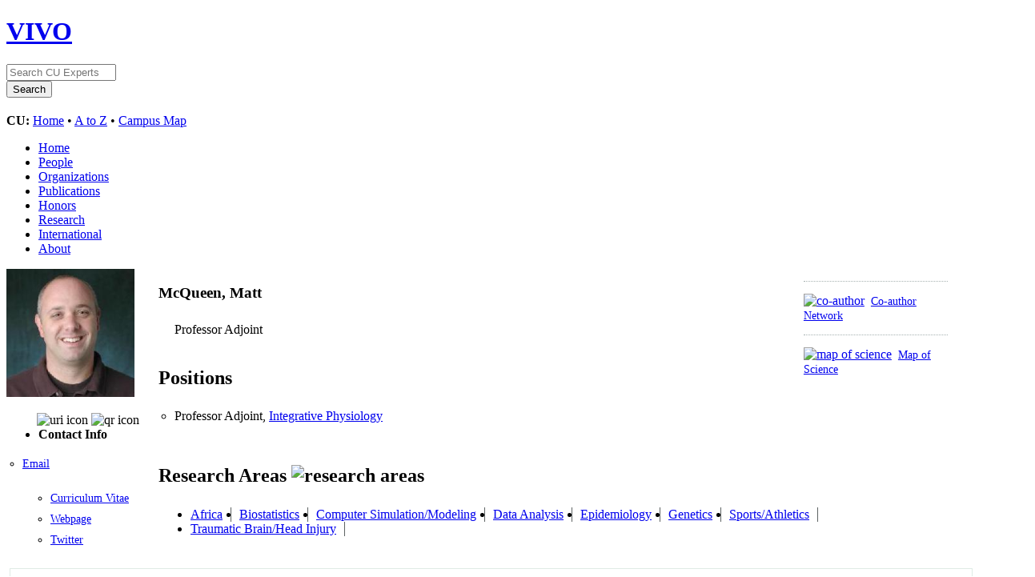

--- FILE ---
content_type: text/html;charset=UTF-8
request_url: https://vivo.colorado.edu/display/fisid_143785
body_size: 96080
content:


<!DOCTYPE html>
<html lang="en">
    <head>

<meta charset="utf-8" />
<!-- Google Chrome Frame open source plug-in brings Google Chrome's open web technologies and speedy JavaScript engine to Internet Explorer-->
<meta http-equiv="X-UA-Compatible" content="IE=edge,chrome=1">
<!-- Google Analtyics Search Console Tab -->
<meta name="google-site-verification" content="9WGiEnj8-kkG0SbYKkp39hMTj1WJeQ-Npuz0xhMeQ4o" />

<title>McQueen, Matt | CU Experts | CU Boulder</title>



<!-- vitro base styles (application-wide) -->
<link rel="stylesheet" href="/css/vitro.css" />

<link rel="stylesheet" href="/css/visualization/visualization.css?version=cb65" />
<link rel="stylesheet" href="/css/individual/individual.css?version=1a21" />
<link rel="stylesheet" href="/css/individual/individual-vivo.css?version=b234" />
<link rel="stylesheet" href="/js/jquery-ui/css/smoothness/jquery-ui-1.12.1.css?version=1a21" />
<link rel="stylesheet" type="text/css" href="/css/jquery_plugins/qtip/jquery.qtip.min.css?version=1a21" />

<link rel="stylesheet" href="/css/edit.css" />
<link rel="stylesheet" href="/themes/cu-boulder/css/screen.css" />

<script>
var i18nStrings = {
    allCapitalized: 'All',
};
</script>
<script type="text/javascript" src="/js/jquery-1.12.4.min.js"></script>
<script type="text/javascript" src="/js/jquery-migrate-1.4.1.js"></script>
<script type="text/javascript" src="/js/vitroUtils.js"></script>

<!--[if lt IE 9]>
<script type="text/javascript" src="/js/html5.js"></script>
<![endif]-->

<script type="text/javascript" src="/js/tiny_mce/tiny_mce.js?version=1a21"></script>
<script type="text/javascript" src="/js/jquery_plugins/qtip/jquery.qtip.min.js?version=1a21"></script>
<script type="text/javascript" src="/js/jquery_plugins/jquery.truncator.js?version=ba04"></script>

<!--[if lt IE 7]>
<link rel="stylesheet" href="/themes/cu-boulder/css/ie6.css" />
<![endif]-->

<!--[if IE 7]>
<link rel="stylesheet" href="/themes/cu-boulder/css/ie7.css" />
<![endif]-->

<!--[if (gte IE 6)&(lte IE 8)]>
<script type="text/javascript" src="/js/selectivizr.js"></script>
<![endif]-->

<link rel="alternate" type="application/rdf+xml" href="/individual/fisid_143785/fisid_143785.rdf" /> 

<link rel="shortcut icon" type="image/x-icon" href="/favicon.ico">
    </head>
    
    <body class="display" onload="">
        <div id="banner">

<header id="branding" role="banner">
    <h1 class="vivo-logo"><a title="CU Experts | research & expertise across CU Boulder" href="/"><span class="displace">VIVO</span></a></h1>

    <nav role="navigation">
     
    </nav>
    
    <section id="ucb-search" role="region">

        <div id="ucb-searchform">
	    <form action="/search" name="search" role="search">
	        <div id="ucb-inputwrapper">
		    <input type="text" class="ucb-text" name="querytext"
		    placeholder="Search CU Experts" size="15" maxlength="128"/>
                </div>
                <div id="edit-actions">
                    <input type="submit" id="edit-submit" value="Search">
                </div>
                <!-- <input type="image" src="/themes/cu-boulder/images/ucb-submit.png" value="Search" size="22,23" border="0" /> -->
            </form>
        </div>
        <div id="ucb-culinks"><strong>CU:</strong>
              <a href="http://www.colorado.edu/">Home</a> &bull; <a
              href="http://www.colorado.edu/atoz/">A to Z</a> &bull; <a
              href="http://www.colorado.edu/campusmap/">Campus Map</a>
        </div>
    </section>
</header>
        

<nav id="top-nav" role="navigation">
    <ul id="main-nav" role="list">
            <li role="listitem"><a href="/" title="menu item" >Home</a></li>
            <li role="listitem"><a href="/people" title="menu item" >People</a></li>
            <li role="listitem"><a href="/organizations" title="menu item" >Organizations</a></li>
            <li role="listitem"><a href="/publications" title="menu item" >Publications</a></li>
            <li role="listitem"><a href="/honors" title="menu item" >Honors</a></li>
            <li role="listitem"><a href="/research" title="menu item" >Research</a></li>
            <li role="listitem"><a href="/international" title="menu item" >International</a></li>
            <li role="listitem"><a href="/about" title="menu item" >About</a></li>
    </ul>
</nav>
</div>
<div id="wrapper-content" role="main">        
    
    <!--[if lte IE 8]>
    <noscript>
        <p class="ie-alert">This site uses HTML elements that are not recognized by Internet Explorer 8 and below in the absence of JavaScript. As a result, the site will not be rendered appropriately. To correct this, please either enable JavaScript, upgrade to Internet Explorer 9, or use another browser. Here are the <a href="http://www.enable-javascript.com"  title="java script instructions">instructions for enabling JavaScript in your web browser</a>.</p>
    </noscript>
    <![endif]-->
        
        




<section id="individual-intro" class="vcard person" role="region">

    <section id="share-contact" role="region">
        <!-- Image -->


        <div id="photo-wrapper">        <a href="/file/n4109/McQueen%2C+Matthew+B_100291637.jpg" title="Individual photo">
        	<img class="individual-photo" src="/file/n3939/thumbnail_McQueen%2C+Matthew+B_100291637.jpg" title="click to view larger image" alt="McQueen, Matt" width="160" />
        </a>
</div>
        <!-- Contact Info -->
        <div id="individual-tools-people">
            <span id="iconControlsLeftSide">
                <img id="uriIcon" title="https://experts.colorado.edu/individual/fisid_143785" src="/images/individual/uriIcon.gif" alt="uri icon"/>
					<img id="qrIcon"  src="/images/individual/qr_icon.png" alt="qr icon" />
                	<span id="qrCodeImage" class="hidden">
						<a class="qrCloseLink" href="#"  title="QR Code">Close</a>
					</span>
            </span>
        </div>
    <ul style="font-size:1em;padding-bottom:4px"><li><strong>Contact Info</strong></li></ul>

    
     
         
            <ul id="additional-emails" class="individual-emails" role="list" >
                    <li role="listitem">
                        <a class="email" href="mailto:matt.mcqueen@Colorado.EDU" title="email">Email</a>
                    </li>
            </ul>




        <ul id="vita_list" class="individual-urls" role="list">
                <li role="listitem">
                   <a href="https://experts.colorado.edu//vitas/143785.pdf" target=newtab>Curriculum Vitae</a>
                </li>
        </ul>

        <!-- Websites -->
             <ul id="individual-ARG_2000028" class="individual-urls" role="list" >
         <li role="listitem">



    <a href="http://www.colorado.edu/intphys/faculty/mcqueen.html" title="Webpage">Webpage</a> 
    </li>
    <li role="listitem">



    <a href="https://twitter.com/epibuff" title="Twitter">Twitter</a> 
    </li>
        </ul>
    </section>

    <section id="individual-info" class="withThumb" role="region">
    <section id="right-hand-column" role="region">


    


            <span id="sparklineHeading">Publications in VIVO</span>

            <div id="vis_container_coauthor">&nbsp;</div>

            <div class="collaboratorship-link-separator"></div>

            <div id="coauthorship_link_container" class="collaboratorship-link-container">
				<div class="collaboratorship-icon">
                    <a href="/vis/author-network/fisid_143785" title="co-author"><img src="/images/visualization/coauthorship/co_author_icon.png" alt="co-author" width="25px" height="25px" /></a>
                </div>
                <div class="collaboratorship-link"><a href="/vis/author-network/fisid_143785" title="Co-author Network">Co-author Network</a></div>
            </div>

            <div class="collaboratorship-link-separator"></div>

  	      	<div id="mapofscience_link_container" class="collaboratorship-link-container">
            	<div class="collaboratorship-icon">
                    <a href="/vis/map-of-science/fisid_143785" title="map of science"><img src="/images/visualization/mapofscience/scimap_icon.png" alt="map of science" width="25px" height="25px" /></a>
                </div>
                <div class="collaboratorship-link"><a href="/vis/map-of-science/fisid_143785" title="map of science">Map of Science</a></div>
            </div>

            

            <script type="text/javascript">
                var visualizationUrl = '/visualizationAjax?uri=https%3A%2F%2Fexperts.colorado.edu%2Findividual%2Ffisid_143785&template=foaf-person-wilma';
                var infoIconSrc = '/images/iconInfo.png';
            </script>


        </section>


        <header>
                <h1 class="foaf-person">
                    <span itemprop="name" class="fn">    McQueen, Matt
</span>
                </h1>
                <section id="preferredTitle">
                     
                            <span itemprop="jobTitle" class="display-title">Professor Adjoint</span>
                </section>
            <!-- Positions -->
     <h2 id="relatedBy" class="mainPropGroup" title="">Positions  </h2>
    <ul id="individual-personInPosition" role="list">
         <li role="listitem">

    
    
    Professor Adjoint,
<a href="/display/deptid_10175" title="organization name">Integrative Physiology</a>  


    </li>
    </ul>
        </header>

        <!-- Overview -->

        <!-- Research Areas -->
     <h2 id="hasResearchArea" class="mainPropGroup" title="">
        Research Areas
        <img id="researchAreaIcon" src="/images/individual/research-group-icon.png" alt="research areas" />
    </h2>
    <ul id="individual-hasResearchArea" role="list" >
         <li role="listitem">
          <a href="/display/spinId_0101000" title="concept name">Africa</a>

    </li>
    <li role="listitem">
          <a href="/display/spinId_0710032" title="concept name">Biostatistics</a>

    </li>
    <li role="listitem">
          <a href="/display/spinId_1004043" title="concept name">Computer Simulation/Modeling</a>

    </li>
    <li role="listitem">
          <a href="/display/spinId_1004016" title="concept name">Data Analysis</a>

    </li>
    <li role="listitem">
          <a href="/display/spinId_0785055" title="concept name">Epidemiology</a>

    </li>
    <li role="listitem">
          <a href="/display/spinId_1002019" title="concept name">Genetics</a>

    </li>
    <li role="listitem">
          <a href="/display/spinId_1108000" title="concept name">Sports/Athletics</a>

    </li>
    <li role="listitem">
          <a href="/display/spinId_0715251" title="concept name">Traumatic Brain/Head Injury</a>

    </li>
    </ul>

        <!-- Geographic Focus -->

    </section>

</span></section>


<!-- Property group menu or tabs -->


            <nav id="property-group-menu" role="navigation">
                <ul role="list">
                            <li role="listitem"><a href="#research" title="group name">Research</a></li>
                            <li role="listitem"><a href="#publications" title="group name">Publications</a></li>
                            <li role="listitem"><a href="#teaching" title="group name">Teaching</a></li>
                            <li role="listitem"><a href="#background" title="group name">Background</a></li>
                            <li role="listitem"><a href="#International_Activities" title="group name">International Activities</a></li>
                            <li role="listitem"><a href="#Other_Profiles" title="group name">Other Profiles</a></li>
                </ul>
            </nav>

    <section class="property-group" role="region">
        <nav class="scroll-up" role="navigation">
            <a href="#branding" title="scroll to property group menus">
                <img src="/images/individual/scroll-up.gif" alt="scroll to property group menus" />
            </a>
        </nav>

            <h2 id="research">Research</h2>



            <article class="property" role="article">
                    <h3 id="researchOverview" title="">research overview   </h3>
                <ul class="property-list" role="list" id="researchOverview-noRangeClass-List" displayLimit="1">
    <li role="listitem">


    	As an Epidemiologist and Applied Biostatistician, Dr. McQueen's research objectives are focused on the development and application of advanced biostatistical and epidemiological methods to advance our understanding of human disease in a translational manner spanning from genes to populations. To this end, Dr. McQueen has embraced highly integrative and collaborative research that approaches the phases of translational research in a comprehensive manner. 
    </li>
                </ul>
            </article> <!-- end property -->

            <article class="property" role="article">
                    <h3 id="freetextKeyword" title="">keywords   </h3>
                <ul class="property-list" role="list" id="freetextKeyword-noRangeClass-List" displayLimit="10">
    <li role="listitem">


    	Epidemiology, Research Design, Biostatistics 
    </li>
                </ul>
            </article> <!-- end property -->
    </section> <!-- end property-group -->

    <section class="property-group" role="region">
        <nav class="scroll-up" role="navigation">
            <a href="#branding" title="scroll to property group menus">
                <img src="/images/individual/scroll-up.gif" alt="scroll to property group menus" />
            </a>
        </nav>

            <h2 id="publications">Publications</h2>



            <article class="property" role="article">
					<h3 id="relatedBy-Authorship" title="">selected publications   </h3>
                <ul class="property-list" role="list" id="relatedBy-Authorship-List" displayLimit="5">
     
            <li class="subclass" role="listitem">
                <h3>book</h3>
                <ul class="subclass-property-list">
    <li role="listitem">


 


                   <a href="/display/pubid_274388"  title="resource name">Introduction to Statistics in Human Performance Using SPSS and R</a>
              <span class="listDateTime">2019</span>

                  <div data-badge-popover="right" data-badge-type="1" data-isbn="0815381190" data-hide-no-mentions="true" class="altmetric-embed" style="display: inline;"></div>


    </li>
                </ul>
            </li>
            <li class="subclass" role="listitem">
                <h3>conference proceeding</h3>
                <ul class="subclass-property-list">
    <li role="listitem">


 


                   <a href="/display/pubid_253827"  title="resource name">Reproducibility Of Free-living Physical Activity/sedentary Behaviors In College Undergraduates</a>.&nbsp;
                     <em>Medicine & Science in Sports & Exercise</em>.
                    713-713.
             <span class="listDateTime">2018</span>

  

    </li>
    <li role="listitem">


 


                   <a href="/display/pubid_238929"  title="resource name">The Microbiome in Posttraumatic Stress Disorder (PTSD): An Exploratory Study</a>.&nbsp;
                     <em>Biological Psychiatry</em>.
                    349S-349S.
             <span class="listDateTime">2016</span>

  

    </li>
    <li role="listitem">


 


                   <a href="/display/pubid_159549"  title="resource name">Habitual Aerobic Exercise Preserves Selective "Modules" of DNA Methylation Loci During Aging: Implications for Maintaining Vascular Endothelial Function</a>.&nbsp;
                     <em>The FASEB Journal</em>.
             <span class="listDateTime">2016</span>

  

    </li>
    <li role="listitem">


 


                   <a href="/display/pubid_84661"  title="resource name">ASSOCIATION OF CHRNA4 POLYMORPHISMS AND ALCOHOL CONSUMPTION IN HISPANIC SUBJECTS</a>.&nbsp;
                     <em>Alcoholism: Clinical and Experimental Research</em>.
                    220A-220A.
             <span class="listDateTime">2014</span>

  

    </li>
    <li role="listitem">


 


                   <a href="/display/pubid_116439"  title="resource name">Association of variability in the CHRNA5/A3/B4 gene cluster with alcohol and tobacco age of initiation in a nationally representative sample</a>.&nbsp;
                     <em>Alcoholism: Clinical and Experimental Research</em>.
                    129A-129A.
             <span class="listDateTime">2007</span>

  

    </li>
                </ul>
            </li>
            <li class="subclass" role="listitem">
                <h3>journal article</h3>
                <ul class="subclass-property-list">
    <li role="listitem">


 


                   <a href="/display/pubid_307402"  title="resource name">Just 2% of SARS-CoV-2-positive individuals carry 90% of the virus circulating in communities.</a>
              <span class="listDateTime">2021</span>

         <a href="http://dx.doi.org/10.1101/2021.03.01.21252250" target="_blank"><img src="https://img.shields.io/badge/Published%20Version--blue.svg"></a>
                 <div data-badge-popover="right" data-badge-type="1" data-doi="10.1101/2021.03.01.21252250" data-hide-no-mentions="true" class="altmetric-embed" style="display: inline;"></div>


    </li>
    <li role="listitem">


 


                   <a href="/display/pubid_279435"  title="resource name">Shared genetic risk between eating disorder- and substance-use-related phenotypes: Evidence from genome-wide association studies</a>.&nbsp;
                     <em>Addiction Biology</em>.
             <span class="listDateTime">2021</span>

         <a href="http://dx.doi.org/10.1111/adb.12880" target="_blank"><img src="https://img.shields.io/badge/Published%20Version--blue.svg"></a>
                 <div data-badge-popover="right" data-badge-type="1" data-doi="10.1111/adb.12880" data-hide-no-mentions="true" class="altmetric-embed" style="display: inline;"></div>


    </li>
    <li role="listitem">


 


                   <a href="/display/pubid_289906"  title="resource name">A large-scale genome-wide association study meta-analysis of cannabis use disorder</a>.&nbsp;
                     <em>The Lancet Psychiatry</em>.
                    1032-1045.
             <span class="listDateTime">2020</span>

         <a href="http://dx.doi.org/10.1016/S2215-0366(20)30339-4" target="_blank"><img src="https://img.shields.io/badge/Published%20Version--blue.svg"></a>
                 <div data-badge-popover="right" data-badge-type="1" data-doi="10.1016/S2215-0366(20)30339-4" data-hide-no-mentions="true" class="altmetric-embed" style="display: inline;"></div>


    </li>
    <li role="listitem">


 


                   <a href="/display/pubid_281826"  title="resource name">Early Signs of Gut Microbiome Aging: Biomarkers of Inflammation, Metabolism, and Macromolecular Damage in Young Adulthood</a>.&nbsp;
                     <em>The journals of gerontology. Series A, Biological sciences and medical sciences</em>.
                    1258-1266.
             <span class="listDateTime">2020</span>

         <a href="http://dx.doi.org/10.1093/gerona/glaa122" target="_blank"><img src="https://img.shields.io/badge/Published%20Version--blue.svg"></a>
                 <div data-badge-popover="right" data-badge-type="1" data-doi="10.1093/gerona/glaa122" data-hide-no-mentions="true" class="altmetric-embed" style="display: inline;"></div>


    </li>
    <li role="listitem">


 


                   <a href="/display/pubid_272471"  title="resource name">Characteristics and Incidence of Concussion Among a US Collegiate Undergraduate Population</a>.&nbsp;
                     <em>JAMA Network Open</em>.
             <span class="listDateTime">2019</span>

         <a href="http://dx.doi.org/10.1001/jamanetworkopen.2019.17626" target="_blank"><img src="https://img.shields.io/badge/Published%20Version--blue.svg"></a>
                 <div data-badge-popover="right" data-badge-type="1" data-doi="10.1001/jamanetworkopen.2019.17626" data-hide-no-mentions="true" class="altmetric-embed" style="display: inline;"></div>


    </li>
    <li role="listitem">


 


                   <a href="/display/pubid_269408"  title="resource name">Association of Adolescent Sport Participation With Cognition and Depressive Symptoms in Early Adulthood</a>.&nbsp;
                     <em>Orthopaedic Journal of Sports Medicine</em>.
             <span class="listDateTime">2019</span>

         <a href="http://dx.doi.org/10.1177/2325967119868658" target="_blank"><img src="https://img.shields.io/badge/Published%20Version--blue.svg"></a>
                 <div data-badge-popover="right" data-badge-type="1" data-doi="10.1177/2325967119868658" data-hide-no-mentions="true" class="altmetric-embed" style="display: inline;"></div>


    </li>
    <li role="listitem">


 


                   <a href="/display/pubid_253857"  title="resource name">Imputation of behavioral candidate gene repeat variants in 486,551 publicly-available UK Biobank individuals</a>.&nbsp;
                     <em>European Journal of Human Genetics</em>.
                    963-969.
             <span class="listDateTime">2019</span>

         <a href="http://dx.doi.org/10.1038/s41431-019-0349-x" target="_blank"><img src="https://img.shields.io/badge/Published%20Version--blue.svg"></a>
                 <div data-badge-popover="right" data-badge-type="1" data-doi="10.1038/s41431-019-0349-x" data-hide-no-mentions="true" class="altmetric-embed" style="display: inline;"></div>


    </li>
    <li role="listitem">


 


                   <a href="/display/pubid_257444"  title="resource name">Testing the key assumption of heritability estimates based on genome-wide genetic relatedness (vol 59, pg 342, 2014)</a>.&nbsp;
                     <em>Journal of Human Genetics</em>.
                    597-598.
             <span class="listDateTime">2019</span>

         <a href="http://dx.doi.org/10.1038/s10038-019-0593-5" target="_blank"><img src="https://img.shields.io/badge/Published%20Version--blue.svg"></a>
                 <div data-badge-popover="right" data-badge-type="1" data-doi="10.1038/s10038-019-0593-5" data-hide-no-mentions="true" class="altmetric-embed" style="display: inline;"></div>


    </li>
    <li role="listitem">


 


                   <a href="/display/pubid_249641"  title="resource name">Association studies of up to 1.2 million individuals yield new insights into the genetic etiology of tobacco and alcohol use</a>.&nbsp;
                     <em>Nature Genetics</em>.
                    237-+.
             <span class="listDateTime">2019</span>

         <a href="http://dx.doi.org/10.1038/s41588-018-0307-5" target="_blank"><img src="https://img.shields.io/badge/Published%20Version--blue.svg"></a>
                 <div data-badge-popover="right" data-badge-type="1" data-doi="10.1038/s41588-018-0307-5" data-hide-no-mentions="true" class="altmetric-embed" style="display: inline;"></div>


    </li>
    <li role="listitem">


 


                   <a href="/display/pubid_249665"  title="resource name">Genome-wide association analyses of risk tolerance and risky behaviors in over 1 million individuals identify hundreds of loci and shared genetic influences</a>.&nbsp;
                     <em>Nature Genetics</em>.
                    245-+.
             <span class="listDateTime">2019</span>

         <a href="http://dx.doi.org/10.1038/s41588-018-0309-3" target="_blank"><img src="https://img.shields.io/badge/Published%20Version--blue.svg"></a>
                 <div data-badge-popover="right" data-badge-type="1" data-doi="10.1038/s41588-018-0309-3" data-hide-no-mentions="true" class="altmetric-embed" style="display: inline;"></div>


    </li>
    <li role="listitem">


 


                   <a href="/display/pubid_246732"  title="resource name">Transancestral GWAS of alcohol dependence reveals common genetic underpinnings with psychiatric disorders</a>.&nbsp;
                     <em>Nature Neuroscience</em>.
                    1656-+.
             <span class="listDateTime">2018</span>

         <a href="http://dx.doi.org/10.1038/s41593-018-0275-1" target="_blank"><img src="https://img.shields.io/badge/Published%20Version--blue.svg"></a>
                 <div data-badge-popover="right" data-badge-type="1" data-doi="10.1038/s41593-018-0275-1" data-hide-no-mentions="true" class="altmetric-embed" style="display: inline;"></div>


    </li>
    <li role="listitem">


 


                   <a href="/display/pubid_242666"  title="resource name">Habitual aerobic exercise and circulating proteomic patterns in healthy adults: relation to indicators of healthspan</a>.&nbsp;
                     <em>Journal of applied physiology</em>.
                    1646-1659.
             <span class="listDateTime">2018</span>

         <a href="http://dx.doi.org/10.1152/japplphysiol.00458.2018" target="_blank"><img src="https://img.shields.io/badge/Published%20Version--blue.svg"></a>
                 <div data-badge-popover="right" data-badge-type="1" data-doi="10.1152/japplphysiol.00458.2018" data-hide-no-mentions="true" class="altmetric-embed" style="display: inline;"></div>


    </li>
    <li role="listitem">


 


                   <a href="/display/pubid_238651"  title="resource name">Amino acid and lipid associated plasma metabolomic patterns are related to healthspan indicators with ageing</a>.&nbsp;
                     <em>Clinical Science</em>.
                    1765-1777.
             <span class="listDateTime">2018</span>

         <a href="http://dx.doi.org/10.1042/CS20180409" target="_blank"><img src="https://img.shields.io/badge/Published%20Version--blue.svg"></a>
                 <div data-badge-popover="right" data-badge-type="1" data-doi="10.1042/CS20180409" data-hide-no-mentions="true" class="altmetric-embed" style="display: inline;"></div>


    </li>
    <li role="listitem">


 


                   <a href="/display/pubid_235991"  title="resource name">Teaching Epidemiology at the Undergraduate Level: Considerations and Approaches</a>.&nbsp;
                     <em>American Journal of Epidemiology</em>.
                    1143-1148.
             <span class="listDateTime">2018</span>

         <a href="http://dx.doi.org/10.1093/aje/kwy055" target="_blank"><img src="https://img.shields.io/badge/Published%20Version--blue.svg"></a>
                 <div data-badge-popover="right" data-badge-type="1" data-doi="10.1093/aje/kwy055" data-hide-no-mentions="true" class="altmetric-embed" style="display: inline;"></div>


    </li>
    <li role="listitem">


 


                   <a href="/display/pubid_236344"  title="resource name">Chronic nicotinamide riboside supplementation is well-tolerated and elevates NAD<SUP>+</SUP> in healthy middle-aged and older adults</a>.&nbsp;
                     <em>Nature Communications</em>.
             <span class="listDateTime">2018</span>

         <a href="http://dx.doi.org/10.1038/s41467-018-03421-7" target="_blank"><img src="https://img.shields.io/badge/Published%20Version--blue.svg"></a>
                 <div data-badge-popover="right" data-badge-type="1" data-doi="10.1038/s41467-018-03421-7" data-hide-no-mentions="true" class="altmetric-embed" style="display: inline;"></div>


    </li>
    <li role="listitem">


 


                   <a href="/display/pubid_157294"  title="resource name">The Microbiome in Posttraumatic Stress Disorder and Trauma-Exposed Controls: An Exploratory Study</a>.&nbsp;
                     <em>Psychosomatic Medicine</em>.
                    936-946.
             <span class="listDateTime">2017</span>

         <a href="http://dx.doi.org/10.1097/PSY.0000000000000512" target="_blank"><img src="https://img.shields.io/badge/Published%20Version--blue.svg"></a>
                 <div data-badge-popover="right" data-badge-type="1" data-doi="10.1097/PSY.0000000000000512" data-hide-no-mentions="true" class="altmetric-embed" style="display: inline;"></div>


    </li>
    <li role="listitem">


 


                   <a href="/display/pubid_158128"  title="resource name">Genetic influences on the human oral microbiome</a>.&nbsp;
                     <em>BMC Genomics</em>.
             <span class="listDateTime">2017</span>

         <a href="http://dx.doi.org/10.1186/s12864-017-4008-8" target="_blank"><img src="https://img.shields.io/badge/Published%20Version--blue.svg"></a>
                 <div data-badge-popover="right" data-badge-type="1" data-doi="10.1186/s12864-017-4008-8" data-hide-no-mentions="true" class="altmetric-embed" style="display: inline;"></div>


    </li>
    <li role="listitem">


 


                   <a href="/display/pubid_155279"  title="resource name">A Cost-Effectiveness Analysis of Surgical Treatment Modalities for Chondral Lesions of the Knee Microfracture, Osteochondral Autograft Transplantation, and Autologous Chondrocyte Implantation</a>.&nbsp;
                     <em>Orthopaedic Journal of Sports Medicine</em>.
             <span class="listDateTime">2017</span>

         <a href="http://dx.doi.org/10.1177/2325967117704634" target="_blank"><img src="https://img.shields.io/badge/Published%20Version--blue.svg"></a>
                 <div data-badge-popover="right" data-badge-type="1" data-doi="10.1177/2325967117704634" data-hide-no-mentions="true" class="altmetric-embed" style="display: inline;"></div>


    </li>
    <li role="listitem">


 


                   <a href="/display/pubid_140212"  title="resource name">Test for association of common variants in GRM7 with alcohol consumption</a>.&nbsp;
                     <em>Alcohol</em>.
                    43-50.
             <span class="listDateTime">2016</span>

         <a href="http://dx.doi.org/10.1016/j.alcohol.2015.10.005" target="_blank"><img src="https://img.shields.io/badge/Published%20Version--blue.svg"></a>
                 <div data-badge-popover="right" data-badge-type="1" data-doi="10.1016/j.alcohol.2015.10.005" data-hide-no-mentions="true" class="altmetric-embed" style="display: inline;"></div>


    </li>
    <li role="listitem">


 


                   <a href="/display/pubid_134773"  title="resource name">Oral trehalose supplementation improves resistance artery endothelial function in healthy middle-aged and older adults</a>.&nbsp;
                     <em>Aging</em>.
                    1167-1183.
             <span class="listDateTime">2016</span>

         <a href="http://dx.doi.org/10.18632/aging.100962" target="_blank"><img src="https://img.shields.io/badge/Published%20Version--blue.svg"></a>
                 <div data-badge-popover="right" data-badge-type="1" data-doi="10.18632/aging.100962" data-hide-no-mentions="true" class="altmetric-embed" style="display: inline;"></div>


    </li>
    <li role="listitem">


 


                   <a href="/display/pubid_133767"  title="resource name">A novel cutoff for the waist-to-height ratio predicting metabolic syndrome in young American adults</a>.&nbsp;
                     <em>BMC Public Health</em>.
             <span class="listDateTime">2016</span>

         <a href="http://dx.doi.org/10.1186/s12889-016-2964-6" target="_blank"><img src="https://img.shields.io/badge/Published%20Version--blue.svg"></a>
                 <div data-badge-popover="right" data-badge-type="1" data-doi="10.1186/s12889-016-2964-6" data-hide-no-mentions="true" class="altmetric-embed" style="display: inline;"></div>


    </li>
    <li role="listitem">


 


                   <a href="/display/pubid_129051"  title="resource name">Effects of sodium nitrite supplementation on vascular function and related small metabolite signatures in middle-aged and older adults</a>.&nbsp;
                     <em>Journal of applied physiology</em>.
                    416-425.
             <span class="listDateTime">2016</span>

         <a href="http://dx.doi.org/10.1152/japplphysiol.00879.2015" target="_blank"><img src="https://img.shields.io/badge/Published%20Version--blue.svg"></a>
                 <div data-badge-popover="right" data-badge-type="1" data-doi="10.1152/japplphysiol.00879.2015" data-hide-no-mentions="true" class="altmetric-embed" style="display: inline;"></div>


    </li>
    <li role="listitem">


 


                   <a href="/display/pubid_133779"  title="resource name">Genome-Wide Estimates of Heritability for Social Demographic Outcomes</a>.&nbsp;
                     <em>Biodemography and Social Biology</em>.
                    1-18.
             <span class="listDateTime">2016</span>

         <a href="http://dx.doi.org/10.1080/19485565.2015.1068106" target="_blank"><img src="https://img.shields.io/badge/Published%20Version--blue.svg"></a>
                 <div data-badge-popover="right" data-badge-type="1" data-doi="10.1080/19485565.2015.1068106" data-hide-no-mentions="true" class="altmetric-embed" style="display: inline;"></div>


    </li>
    <li role="listitem">


 


                   <a href="/display/pubid_129177"  title="resource name">Breastfeeding is associated with waist-to-height ratio in young adults</a>.&nbsp;
                     <em>BMC Public Health</em>.
             <span class="listDateTime">2015</span>

         <a href="http://dx.doi.org/10.1186/s12889-015-2611-7" target="_blank"><img src="https://img.shields.io/badge/Published%20Version--blue.svg"></a>
                 <div data-badge-popover="right" data-badge-type="1" data-doi="10.1186/s12889-015-2611-7" data-hide-no-mentions="true" class="altmetric-embed" style="display: inline;"></div>


    </li>
    <li role="listitem">


 


                   <a href="/display/pubid_129052"  title="resource name">Improved motor and cognitive performance with sodium nitrite supplementation is related to small metabolite signatures: a pilot trial in middle-aged and older adults</a>.&nbsp;
                     <em>Aging</em>.
                    1004-1021.
             <span class="listDateTime">2015</span>

         <a href="http://dx.doi.org/10.18632/aging.100842" target="_blank"><img src="https://img.shields.io/badge/Published%20Version--blue.svg"></a>
                 <div data-badge-popover="right" data-badge-type="1" data-doi="10.18632/aging.100842" data-hide-no-mentions="true" class="altmetric-embed" style="display: inline;"></div>


    </li>
    <li role="listitem">


 


                   <a href="/display/pubid_106245"  title="resource name">Genome-Wide Association Study of Behavioral Disinhibition in a Selected Adolescent Sample</a>.&nbsp;
                     <em>Behavior Genetics</em>.
                    375-381.
             <span class="listDateTime">2015</span>

         <a href="http://dx.doi.org/10.1007/s10519-015-9705-y" target="_blank"><img src="https://img.shields.io/badge/Published%20Version--blue.svg"></a>
                 <div data-badge-popover="right" data-badge-type="1" data-doi="10.1007/s10519-015-9705-y" data-hide-no-mentions="true" class="altmetric-embed" style="display: inline;"></div>


    </li>
    <li role="listitem">


 


                   <a href="/display/pubid_104671"  title="resource name">Genetic analysis of a murine QTL for diet restriction on chromosome 15</a>.&nbsp;
                     <em>Age</em>.
             <span class="listDateTime">2015</span>

         <a href="http://dx.doi.org/10.1007/s11357-014-9740-2" target="_blank"><img src="https://img.shields.io/badge/Published%20Version--blue.svg"></a>
                 <div data-badge-popover="right" data-badge-type="1" data-doi="10.1007/s11357-014-9740-2" data-hide-no-mentions="true" class="altmetric-embed" style="display: inline;"></div>


    </li>
    <li role="listitem">


 


                   <a href="/display/pubid_93384"  title="resource name">The National Longitudinal Study of Adolescent to Adult Health (Add Health) Sibling Pairs Genome-Wide Data</a>.&nbsp;
                     <em>Behavior Genetics</em>.
                    12-23.
             <span class="listDateTime">2015</span>

         <a href="http://dx.doi.org/10.1007/s10519-014-9692-4" target="_blank"><img src="https://img.shields.io/badge/Published%20Version--blue.svg"></a>
                 <div data-badge-popover="right" data-badge-type="1" data-doi="10.1007/s10519-014-9692-4" data-hide-no-mentions="true" class="altmetric-embed" style="display: inline;"></div>


    </li>
    <li role="listitem">


 


                   <a href="/display/pubid_88144"  title="resource name">Polygenic Risk Predicts Obesity in Both White and Black Young Adults</a>.&nbsp;
                     <em>PLoS ONE</em>.
             <span class="listDateTime">2014</span>

         <a href="http://dx.doi.org/10.1371/journal.pone.0101596" target="_blank"><img src="https://img.shields.io/badge/Published%20Version--blue.svg"></a>
                 <div data-badge-popover="right" data-badge-type="1" data-doi="10.1371/journal.pone.0101596" data-hide-no-mentions="true" class="altmetric-embed" style="display: inline;"></div>


    </li>
    <li role="listitem">


 


                   <a href="/display/pubid_86104"  title="resource name">Examination of Genetic Variation in GABRA2 with Conduct Disorder and Alcohol Abuse and Dependence in a Longitudinal Study</a>.&nbsp;
                     <em>Behavior Genetics</em>.
                    356-367.
             <span class="listDateTime">2014</span>

         <a href="http://dx.doi.org/10.1007/s10519-014-9653-y" target="_blank"><img src="https://img.shields.io/badge/Published%20Version--blue.svg"></a>
                 <div data-badge-popover="right" data-badge-type="1" data-doi="10.1007/s10519-014-9653-y" data-hide-no-mentions="true" class="altmetric-embed" style="display: inline;"></div>


    </li>
    <li role="listitem">


 


                   <a href="/display/pubid_86285"  title="resource name">Testing the key assumption of heritability estimates based on genome-wide genetic relatedness</a>.&nbsp;
                     <em>Journal of Human Genetics</em>.
                    342-345.
             <span class="listDateTime">2014</span>

         <a href="http://dx.doi.org/10.1038/jhg.2014.14" target="_blank"><img src="https://img.shields.io/badge/Published%20Version--blue.svg"></a>
                 <div data-badge-popover="right" data-badge-type="1" data-doi="10.1038/jhg.2014.14" data-hide-no-mentions="true" class="altmetric-embed" style="display: inline;"></div>


    </li>
    <li role="listitem">


 


                   <a href="/display/pubid_78660"  title="resource name">Battery of behavioral tests in mice that models age-associated changes in human motor function</a>.&nbsp;
                     <em>Age</em>.
                    583-595.
             <span class="listDateTime">2014</span>

         <a href="http://dx.doi.org/10.1007/s11357-013-9589-9" target="_blank"><img src="https://img.shields.io/badge/Published%20Version--blue.svg"></a>
                 <div data-badge-popover="right" data-badge-type="1" data-doi="10.1007/s11357-013-9589-9" data-hide-no-mentions="true" class="altmetric-embed" style="display: inline;"></div>


    </li>
    <li role="listitem">


 


                   <a href="/display/pubid_80454"  title="resource name">Is the Gene-Environment Interaction Paradigm Relevant to Genome-Wide Studies? The Case of Education and Body Mass Index</a>.&nbsp;
                     <em>Demography</em>.
                    119-139.
             <span class="listDateTime">2014</span>

         <a href="http://dx.doi.org/10.1007/s13524-013-0259-4" target="_blank"><img src="https://img.shields.io/badge/Published%20Version--blue.svg"></a>
                 <div data-badge-popover="right" data-badge-type="1" data-doi="10.1007/s13524-013-0259-4" data-hide-no-mentions="true" class="altmetric-embed" style="display: inline;"></div>


    </li>
    <li role="listitem">


 


                   <a href="/display/pubid_80452"  title="resource name">Whole-Genome Pathway Analysis on 132,497 Individuals Identifies Novel Gene-Sets Associated with Body Mass Index</a>.&nbsp;
                     <em>PLoS ONE</em>.
             <span class="listDateTime">2014</span>

         <a href="http://dx.doi.org/10.1371/journal.pone.0078546" target="_blank"><img src="https://img.shields.io/badge/Published%20Version--blue.svg"></a>
                 <div data-badge-popover="right" data-badge-type="1" data-doi="10.1371/journal.pone.0078546" data-hide-no-mentions="true" class="altmetric-embed" style="display: inline;"></div>


    </li>
    <li role="listitem">


 


                   <a href="/display/pubid_67812"  title="resource name">Prevalence and Predictors of Injection Drug Use and Risky Sexual Behaviors among Adolescents in Substance Treatment</a>.&nbsp;
                     <em>American Journal on Addictions</em>.
                    558-565.
             <span class="listDateTime">2013</span>

         <a href="http://dx.doi.org/10.1111/j.1521-0391.2013.12064.x" target="_blank"><img src="https://img.shields.io/badge/Published%20Version--blue.svg"></a>
                 <div data-badge-popover="right" data-badge-type="1" data-doi="10.1111/j.1521-0391.2013.12064.x" data-hide-no-mentions="true" class="altmetric-embed" style="display: inline;"></div>


    </li>
    <li role="listitem">


 


                   <a href="/display/pubid_80453"  title="resource name">Behavioral Disinhibition and Sexual Risk Behavior among Adolescents and Young Adults in Malawi</a>.&nbsp;
                     <em>PLoS ONE</em>.
             <span class="listDateTime">2013</span>

         <a href="http://dx.doi.org/10.1371/journal.pone.0073574" target="_blank"><img src="https://img.shields.io/badge/Published%20Version--blue.svg"></a>
                 <div data-badge-popover="right" data-badge-type="1" data-doi="10.1371/journal.pone.0073574" data-hide-no-mentions="true" class="altmetric-embed" style="display: inline;"></div>


    </li>
    <li role="listitem">


 


                   <a href="/display/pubid_11793"  title="resource name">Associations between Neuromuscular Function and Levels of Physical Activity Differ for Boys and Girls during Puberty</a>.&nbsp;
                     <em>Journal of Pediatrics</em>.
                    349-354.
             <span class="listDateTime">2013</span>

         <a href="http://dx.doi.org/10.1016/j.jpeds.2013.01.014" target="_blank"><img src="https://img.shields.io/badge/Published%20Version--blue.svg"></a>
                 <div data-badge-popover="right" data-badge-type="1" data-doi="10.1016/j.jpeds.2013.01.014" data-hide-no-mentions="true" class="altmetric-embed" style="display: inline;"></div>


    </li>
    <li role="listitem">


 


                   <a href="/display/pubid_34627"  title="resource name">Frequency of Alcohol Use in Adolescence as a Marker for Subsequent Sexual Risk Behavior in Adulthood</a>.&nbsp;
                     <em>Journal of Adolescent Health</em>.
                    215-221.
             <span class="listDateTime">2013</span>

         <a href="http://dx.doi.org/10.1016/j.jadohealth.2013.02.005" target="_blank"><img src="https://img.shields.io/badge/Published%20Version--blue.svg"></a>
                 <div data-badge-popover="right" data-badge-type="1" data-doi="10.1016/j.jadohealth.2013.02.005" data-hide-no-mentions="true" class="altmetric-embed" style="display: inline;"></div>


    </li>
    <li role="listitem">


 


                   <a href="/display/pubid_30506"  title="resource name">RELATIONSHIP BETWEEN BREASTFEEDING DURATION AND WAIST-HEIGHT RATIO IN ADULTHOOD</a>.&nbsp;
                     <em>American Journal of Epidemiology</em>.
                    S8-S8.
             <span class="listDateTime">2013</span>

  

    </li>
    <li role="listitem">


 


                   <a href="/display/pubid_29731"  title="resource name">BEHAVIORAL DISINHIBITION: SEQUENCING CHRN GENES IN A SELECTED SAMPLE TO IDENTIFY NOVEL VARIANTS</a>.&nbsp;
                     <em>Alcoholism: Clinical and Experimental Research</em>.
                    256A-256A.
             <span class="listDateTime">2013</span>

  

    </li>
    <li role="listitem">


 


                   <a href="/display/pubid_37985"  title="resource name">EXAMINATION OF CHOLINERGIC ASSOCIATED GENES IN UNDERLYING PATHWAYS OF ADDICTION</a>.&nbsp;
                     <em>Alcoholism: Clinical and Experimental Research</em>.
                    66A-66A.
             <span class="listDateTime">2013</span>

  

    </li>
    <li role="listitem">


 


                   <a href="/display/pubid_21694"  title="resource name">Microarray analyses reveal novel targets of exercise-induced stress resistance in the dorsal raphe nucleus</a>.&nbsp;
                     <em>Frontiers in Behavioral Neuroscience</em>.
             <span class="listDateTime">2013</span>

         <a href="http://dx.doi.org/10.3389/fnbeh.2013.00037" target="_blank"><img src="https://img.shields.io/badge/Published%20Version--blue.svg"></a>
                 <div data-badge-popover="right" data-badge-type="1" data-doi="10.3389/fnbeh.2013.00037" data-hide-no-mentions="true" class="altmetric-embed" style="display: inline;"></div>


    </li>
    <li role="listitem">


 


                   <a href="/display/pubid_56744"  title="resource name">Differential effects of donor and recipient IL28B and DDX58 SNPs on severity of HCV after liver transplantation</a>.&nbsp;
                     <em>Journal of Hepatology</em>.
                    969-976.
             <span class="listDateTime">2013</span>

         <a href="http://dx.doi.org/10.1016/j.jhep.2012.12.027" target="_blank"><img src="https://img.shields.io/badge/Published%20Version--blue.svg"></a>
                 <div data-badge-popover="right" data-badge-type="1" data-doi="10.1016/j.jhep.2012.12.027" data-hide-no-mentions="true" class="altmetric-embed" style="display: inline;"></div>


    </li>
    <li role="listitem">


 


                   <a href="/display/pubid_34571"  title="resource name">Nominal association with CHRNA4 variants and nicotine dependence</a>.&nbsp;
                     <em>Genes, Brain and Behavior</em>.
                    297-304.
             <span class="listDateTime">2013</span>

         <a href="http://dx.doi.org/10.1111/gbb.12021" target="_blank"><img src="https://img.shields.io/badge/Published%20Version--blue.svg"></a>
                 <div data-badge-popover="right" data-badge-type="1" data-doi="10.1111/gbb.12021" data-hide-no-mentions="true" class="altmetric-embed" style="display: inline;"></div>


    </li>
    <li role="listitem">


 


                   <a href="/display/pubid_37530"  title="resource name">Dietary Sodium Restriction Reverses Vascular Endothelial Dysfunction in Middle-Aged/Older Adults With Moderately Elevated Systolic Blood Pressure</a>.&nbsp;
                     <em>Journal of the American College of Cardiology</em>.
                    335-343.
             <span class="listDateTime">2013</span>

         <a href="http://dx.doi.org/10.1016/j.jacc.2012.09.010" target="_blank"><img src="https://img.shields.io/badge/Published%20Version--blue.svg"></a>
                 <div data-badge-popover="right" data-badge-type="1" data-doi="10.1016/j.jacc.2012.09.010" data-hide-no-mentions="true" class="altmetric-embed" style="display: inline;"></div>


    </li>
    <li role="listitem">


 


                   <a href="/display/pubid_29922"  title="resource name">GWAS of behavioral disinhibition in a selected adolescent sample</a>.&nbsp;
                     <em>Behavior Genetics</em>.
                    929-929.
             <span class="listDateTime">2012</span>

  

    </li>
    <li role="listitem">


 


                   <a href="/display/pubid_29917"  title="resource name">Quantitative trait loci that influence antisocial drug dependence in adolescence: A replication analysis</a>.&nbsp;
                     <em>Behavior Genetics</em>.
                    947-947.
             <span class="listDateTime">2012</span>

  

    </li>
    <li role="listitem">


 


                   <a href="/display/pubid_34628"  title="resource name">Gene-environment interactions related to body mass: School policies and social context as environmental moderators</a>.&nbsp;
                     <em>Journal of Theoretical Politics</em>.
                    370-388.
             <span class="listDateTime">2012</span>

         <a href="http://dx.doi.org/10.1177/0951629812437751" target="_blank"><img src="https://img.shields.io/badge/Published%20Version--blue.svg"></a>
                 <div data-badge-popover="right" data-badge-type="1" data-doi="10.1177/0951629812437751" data-hide-no-mentions="true" class="altmetric-embed" style="display: inline;"></div>


    </li>
    <li role="listitem">


 


                   <a href="/display/pubid_29918"  title="resource name">VARIATION IN GRM7 IS ASSOCIATED WITH ALCOHOL CONSUMPTION IN A FAMILY BASED ANALYSIS</a>.&nbsp;
                     <em>Alcoholism: Clinical and Experimental Research</em>.
                    253A-253A.
             <span class="listDateTime">2012</span>

  

    </li>
    <li role="listitem">


 


                   <a href="/display/pubid_34629"  title="resource name">Examining associations between disordered eating and serotonin transporter gene polymorphisms</a>.&nbsp;
                     <em>International Journal of Eating Disorders</em>.
                    556-561.
             <span class="listDateTime">2012</span>

         <a href="http://dx.doi.org/10.1002/eat.22001" target="_blank"><img src="https://img.shields.io/badge/Published%20Version--blue.svg"></a>
                 <div data-badge-popover="right" data-badge-type="1" data-doi="10.1002/eat.22001" data-hide-no-mentions="true" class="altmetric-embed" style="display: inline;"></div>


    </li>
    <li role="listitem">


 


                   <a href="/display/pubid_34578"  title="resource name">Externalizing Behaviors are Associated with SNPs in the <i>CHRNA5/CHRNA3/CHRNB4</i> Gene Cluster</a>.&nbsp;
                     <em>Behavior Genetics</em>.
                    402-414.
             <span class="listDateTime">2012</span>

         <a href="http://dx.doi.org/10.1007/s10519-011-9514-x" target="_blank"><img src="https://img.shields.io/badge/Published%20Version--blue.svg"></a>
                 <div data-badge-popover="right" data-badge-type="1" data-doi="10.1007/s10519-011-9514-x" data-hide-no-mentions="true" class="altmetric-embed" style="display: inline;"></div>


    </li>
    <li role="listitem">


 


                   <a href="/display/pubid_34580"  title="resource name">Test of association between 10 single nucleotide polymorphisms in the oxytocin receptor gene and conduct disorder</a>.&nbsp;
                     <em>Psychiatric Genetics</em>.
                    99-102.
             <span class="listDateTime">2012</span>

         <a href="http://dx.doi.org/10.1097/YPG.0b013e32834c0cb2" target="_blank"><img src="https://img.shields.io/badge/Published%20Version--blue.svg"></a>
                 <div data-badge-popover="right" data-badge-type="1" data-doi="10.1097/YPG.0b013e32834c0cb2" data-hide-no-mentions="true" class="altmetric-embed" style="display: inline;"></div>


    </li>
    <li role="listitem">


 


                   <a href="/display/pubid_10516"  title="resource name">Comprehensive Research Synopsis and Systematic Meta-Analyses in Parkinson's Disease Genetics: The PDGene Database</a>.&nbsp;
                     <em>PLoS Genetics</em>.
             <span class="listDateTime">2012</span>

         <a href="http://dx.doi.org/10.1371/journal.pgen.1002548" target="_blank"><img src="https://img.shields.io/badge/Published%20Version--blue.svg"></a>
                 <div data-badge-popover="right" data-badge-type="1" data-doi="10.1371/journal.pgen.1002548" data-hide-no-mentions="true" class="altmetric-embed" style="display: inline;"></div>


    </li>
    <li role="listitem">


 


                   <a href="/display/pubid_38001"  title="resource name">Hypertension and Alzheimer Disease Is There a Link? response</a>.&nbsp;
                     <em>Epidemiology</em>.
                    177-178.
             <span class="listDateTime">2012</span>

         <a href="http://dx.doi.org/10.1097/EDE.0b013e31823b6513" target="_blank"><img src="https://img.shields.io/badge/Published%20Version--blue.svg"></a>
                 <div data-badge-popover="right" data-badge-type="1" data-doi="10.1097/EDE.0b013e31823b6513" data-hide-no-mentions="true" class="altmetric-embed" style="display: inline;"></div>


    </li>
    <li role="listitem">


 


                   <a href="/display/pubid_34576"  title="resource name">Mutational load analysis of unrelated individuals.</a>.&nbsp;
                     <em>BMC Proceedings</em>.
                    S55.
             <span class="listDateTime">2011</span>

         <a href="http://dx.doi.org/10.1186/1753-6561-5-S9-S55" target="_blank"><img src="https://img.shields.io/badge/Published%20Version--blue.svg"></a>
                 <div data-badge-popover="right" data-badge-type="1" data-doi="10.1186/1753-6561-5-S9-S55" data-hide-no-mentions="true" class="altmetric-embed" style="display: inline;"></div>


    </li>
    <li role="listitem">


 


                   <a href="/display/pubid_34630"  title="resource name">Recent methods for polygenic analysis of genome-wide data implicate an important effect of common variants on cardiovascular disease risk</a>.&nbsp;
                     <em>BMC Medical Genetics</em>.
             <span class="listDateTime">2011</span>

         <a href="http://dx.doi.org/10.1186/1471-2350-12-146" target="_blank"><img src="https://img.shields.io/badge/Published%20Version--blue.svg"></a>
                 <div data-badge-popover="right" data-badge-type="1" data-doi="10.1186/1471-2350-12-146" data-hide-no-mentions="true" class="altmetric-embed" style="display: inline;"></div>


    </li>
    <li role="listitem">


 


                   <a href="/display/pubid_38000"  title="resource name">The Association Between Blood Pressure and Incident Alzheimer Disease <i>A Systematic Review and Meta</i>-<i>analysis</i></a>.&nbsp;
                     <em>Epidemiology</em>.
                    646-659.
             <span class="listDateTime">2011</span>

         <a href="http://dx.doi.org/10.1097/EDE.0b013e31822708b5" target="_blank"><img src="https://img.shields.io/badge/Published%20Version--blue.svg"></a>
                 <div data-badge-popover="right" data-badge-type="1" data-doi="10.1097/EDE.0b013e31822708b5" data-hide-no-mentions="true" class="altmetric-embed" style="display: inline;"></div>


    </li>
    <li role="listitem">


 


                   <a href="/display/pubid_29915"  title="resource name">EXAMINATION OF SNPS IN THE GABRA2 GENE WITH ALCOHOL BEHAVIORS IN A YOUNG ADULT SAMPLE</a>.&nbsp;
                     <em>Alcoholism: Clinical and Experimental Research</em>.
                    132A-132A.
             <span class="listDateTime">2011</span>

  

    </li>
    <li role="listitem">


 


                   <a href="/display/pubid_34631"  title="resource name">Using Linkage Information to Weight a Genome-Wide Association of Bipolar Disorder</a>.&nbsp;
                     <em>American Journal of Medical Genetics, Part B: Neuropsychiatric Genetics</em>.
                    462-471.
             <span class="listDateTime">2011</span>

         <a href="http://dx.doi.org/10.1002/ajmg.b.31183" target="_blank"><img src="https://img.shields.io/badge/Published%20Version--blue.svg"></a>
                 <div data-badge-popover="right" data-badge-type="1" data-doi="10.1002/ajmg.b.31183" data-hide-no-mentions="true" class="altmetric-embed" style="display: inline;"></div>


    </li>
    <li role="listitem">


 


                   <a href="/display/pubid_34164"  title="resource name">Dietary sodium restriction improves vascular endothelial dysfunction in middle-aged and older adults with moderately elevated systolic blood pressure</a>.&nbsp;
                     <em>The FASEB Journal</em>.
             <span class="listDateTime">2011</span>

  

    </li>
    <li role="listitem">


 


                   <a href="/display/pubid_36993"  title="resource name">A Family Based Association Study of DRD4, DAT1, and 5HTT and Continuous Traits of Attention-Deficit Hyperactivity Disorder</a>.&nbsp;
                     <em>Behavior Genetics</em>.
                    165-174.
             <span class="listDateTime">2011</span>

         <a href="http://dx.doi.org/10.1007/s10519-010-9437-y" target="_blank"><img src="https://img.shields.io/badge/Published%20Version--blue.svg"></a>
                 <div data-badge-popover="right" data-badge-type="1" data-doi="10.1007/s10519-010-9437-y" data-hide-no-mentions="true" class="altmetric-embed" style="display: inline;"></div>


    </li>
    <li role="listitem">


 


                   <a href="/display/pubid_34313"  title="resource name">Genetic dissection of dietary restriction in mice supports the metabolic efficiency model of life extension</a>.&nbsp;
                     <em>Experimental Gerontology</em>.
                    691-701.
             <span class="listDateTime">2010</span>

         <a href="http://dx.doi.org/10.1016/j.exger.2010.04.008" target="_blank"><img src="https://img.shields.io/badge/Published%20Version--blue.svg"></a>
                 <div data-badge-popover="right" data-badge-type="1" data-doi="10.1016/j.exger.2010.04.008" data-hide-no-mentions="true" class="altmetric-embed" style="display: inline;"></div>


    </li>
    <li role="listitem">


 


                   <a href="/display/pubid_37394"  title="resource name">Response to "Dizziness Genes"</a>.&nbsp;
                     <em>American Journal of Medical Genetics, Part B: Neuropsychiatric Genetics</em>.
                    1248-1249.
             <span class="listDateTime">2010</span>

         <a href="http://dx.doi.org/10.1002/ajmg.b.31104" target="_blank"><img src="https://img.shields.io/badge/Published%20Version--blue.svg"></a>
                 <div data-badge-popover="right" data-badge-type="1" data-doi="10.1002/ajmg.b.31104" data-hide-no-mentions="true" class="altmetric-embed" style="display: inline;"></div>


    </li>
    <li role="listitem">


 


                   <a href="/display/pubid_34632"  title="resource name">Stable Genes and Changing Environments: Body Mass Index Across Adolescence and Young Adulthood</a>.&nbsp;
                     <em>Behavior Genetics</em>.
                    495-504.
             <span class="listDateTime">2010</span>

         <a href="http://dx.doi.org/10.1007/s10519-009-9327-3" target="_blank"><img src="https://img.shields.io/badge/Published%20Version--blue.svg"></a>
                 <div data-badge-popover="right" data-badge-type="1" data-doi="10.1007/s10519-009-9327-3" data-hide-no-mentions="true" class="altmetric-embed" style="display: inline;"></div>


    </li>
    <li role="listitem">


 


                   <a href="/display/pubid_38005"  title="resource name">An omnibus test for family-based association studies with multiple SNPs and multiple phenotypes</a>.&nbsp;
                     <em>European Journal of Human Genetics</em>.
                    720-725.
             <span class="listDateTime">2010</span>

         <a href="http://dx.doi.org/10.1038/ejhg.2009.221" target="_blank"><img src="https://img.shields.io/badge/Published%20Version--blue.svg"></a>
                 <div data-badge-popover="right" data-badge-type="1" data-doi="10.1038/ejhg.2009.221" data-hide-no-mentions="true" class="altmetric-embed" style="display: inline;"></div>


    </li>
    <li role="listitem">


 


                   <a href="/display/pubid_155817"  title="resource name">The past two decades have yielded an exponential increase in research exam-ining the genetic and environmental factors that affect individual differences in mood regulation and increase susceptibility to bipolar disorder (BD) and other mood disorders. This rapid accumulation of new knowledge has demonstrated the potential impact of behavioral and molecular genetic methods. However, the complicated and sometimes contradictory results that have emerged from these studies also illustrate the complexity of the etiological pathways to BD and under-score how much remains to be learned. E Willcutt, M McQueen</a>
              <span class="listDateTime">2010</span>

  

    </li>
    <li role="listitem">


 


                   <a href="/display/pubid_34120"  title="resource name">Association of <i>CHRN</i> Genes With "Dizziness" to Tobacco</a>.&nbsp;
                     <em>American Journal of Medical Genetics, Part B: Neuropsychiatric Genetics</em>.
                    600-609.
             <span class="listDateTime">2010</span>

         <a href="http://dx.doi.org/10.1002/ajmg.b.31027" target="_blank"><img src="https://img.shields.io/badge/Published%20Version--blue.svg"></a>
                 <div data-badge-popover="right" data-badge-type="1" data-doi="10.1002/ajmg.b.31027" data-hide-no-mentions="true" class="altmetric-embed" style="display: inline;"></div>


    </li>
    <li role="listitem">


 


                   <a href="/display/pubid_34584"  title="resource name">Test of association between GABRA2 (SNP rs279871) and adolescent conduct/alcohol use disorders utilizing a sample of clinic referred youth with serious substance and conduct problems, controls and available first degree relatives</a>.&nbsp;
                     <em>Drug and Alcohol Dependence</em>.
                    199-203.
             <span class="listDateTime">2010</span>

         <a href="http://dx.doi.org/10.1016/j.drugalcdep.2009.08.015" target="_blank"><img src="https://img.shields.io/badge/Published%20Version--blue.svg"></a>
                 <div data-badge-popover="right" data-badge-type="1" data-doi="10.1016/j.drugalcdep.2009.08.015" data-hide-no-mentions="true" class="altmetric-embed" style="display: inline;"></div>


    </li>
    <li role="listitem">


 


                   <a href="/display/pubid_34633"  title="resource name">Ethnicity, Body Mass, and Genome-Wide Data</a>.&nbsp;
                     <em>Biodemography and Social Biology</em>.
                    123-136.
             <span class="listDateTime">2010</span>

         <a href="http://dx.doi.org/10.1080/19485565.2010.524589" target="_blank"><img src="https://img.shields.io/badge/Published%20Version--blue.svg"></a>
                 <div data-badge-popover="right" data-badge-type="1" data-doi="10.1080/19485565.2010.524589" data-hide-no-mentions="true" class="altmetric-embed" style="display: inline;"></div>


    </li>
    <li role="listitem">


 


                   <a href="/display/pubid_38009"  title="resource name">Linkage Disequilibrium Mapping of The Chromosome 6q21-22.31 Bipolar I Disorder Susceptibility Locus</a>.&nbsp;
                     <em>American Journal of Medical Genetics, Part B: Neuropsychiatric Genetics</em>.
                    29-37.
             <span class="listDateTime">2010</span>

         <a href="http://dx.doi.org/10.1002/ajmg.b.30942" target="_blank"><img src="https://img.shields.io/badge/Published%20Version--blue.svg"></a>
                 <div data-badge-popover="right" data-badge-type="1" data-doi="10.1002/ajmg.b.30942" data-hide-no-mentions="true" class="altmetric-embed" style="display: inline;"></div>


    </li>
    <li role="listitem">


 


                   <a href="/display/pubid_38017"  title="resource name">Examining associations between disordered eating characteristics and serotonin transporter gene polymorphisms</a>.&nbsp;
                     <em>Behavior Genetics</em>.
                    671-672.
             <span class="listDateTime">2009</span>

  

    </li>
    <li role="listitem">


 


                   <a href="/display/pubid_34585"  title="resource name">SNPs in CHRNA6 and CHRNB3 are associated with alcohol consumption in a nationally representative sample</a>.&nbsp;
                     <em>Genes, Brain and Behavior</em>.
                    631-637.
             <span class="listDateTime">2009</span>

         <a href="http://dx.doi.org/10.1111/j.1601-183X.2009.00495.x" target="_blank"><img src="https://img.shields.io/badge/Published%20Version--blue.svg"></a>
                 <div data-badge-popover="right" data-badge-type="1" data-doi="10.1111/j.1601-183X.2009.00495.x" data-hide-no-mentions="true" class="altmetric-embed" style="display: inline;"></div>


    </li>
    <li role="listitem">


 


                   <a href="/display/pubid_37986"  title="resource name">ASSOCIATION OF SNPS IN THE CHRNA5/CHRNA3/CHRNB4 GENE CLUSTER WITH CONDUCT DISORDER-RELATED PHENOTYPES</a>.&nbsp;
                     <em>Alcoholism: Clinical and Experimental Research</em>.
                    12A-12A.
             <span class="listDateTime">2009</span>

  

    </li>
    <li role="listitem">


 


                   <a href="/display/pubid_38002"  title="resource name">Assessment of Alzheimer's disease case-control associations using family-based methods</a>.&nbsp;
                     <em>Neurogenetics</em>.
                    19-25.
             <span class="listDateTime">2009</span>

         <a href="http://dx.doi.org/10.1007/s10048-008-0151-3" target="_blank"><img src="https://img.shields.io/badge/Published%20Version--blue.svg"></a>
                 <div data-badge-popover="right" data-badge-type="1" data-doi="10.1007/s10048-008-0151-3" data-hide-no-mentions="true" class="altmetric-embed" style="display: inline;"></div>


    </li>
    <li role="listitem">


 


                   <a href="/display/pubid_34588"  title="resource name">Genetic Association of the <i>CHRNA6</i> and <i>CHRNB3</i> Genes with Tobacco Dependence in a Nationally Representative Sample</a>.&nbsp;
                     <em>Neuropsychopharmacology</em>.
                    698-706.
             <span class="listDateTime">2009</span>

         <a href="http://dx.doi.org/10.1038/npp.2008.122" target="_blank"><img src="https://img.shields.io/badge/Published%20Version--blue.svg"></a>
                 <div data-badge-popover="right" data-badge-type="1" data-doi="10.1038/npp.2008.122" data-hide-no-mentions="true" class="altmetric-embed" style="display: inline;"></div>


    </li>
    <li role="listitem">


 


                   <a href="/display/pubid_38014"  title="resource name">Marijuana Use and BMI in the Add Health Sample</a>.&nbsp;
                     <em>Behavior Genetics</em>.
                    636-636.
             <span class="listDateTime">2008</span>

  

    </li>
    <li role="listitem">


 


                   <a href="/display/pubid_38016"  title="resource name">Evaluation of the Potential Excess of Statistically Significant Findings in Published Genetic Association Studies: Application to Alzheimer's Disease</a>.&nbsp;
                     <em>American Journal of Epidemiology</em>.
                    855-865.
             <span class="listDateTime">2008</span>

         <a href="http://dx.doi.org/10.1093/aje/kwn206" target="_blank"><img src="https://img.shields.io/badge/Published%20Version--blue.svg"></a>
                 <div data-badge-popover="right" data-badge-type="1" data-doi="10.1093/aje/kwn206" data-hide-no-mentions="true" class="altmetric-embed" style="display: inline;"></div>


    </li>
    <li role="listitem">


 


                   <a href="/display/pubid_29913"  title="resource name">Association of candidate genes with antisocial drug dependence in adolescents</a>.&nbsp;
                     <em>Drug and Alcohol Dependence</em>.
                    90-98.
             <span class="listDateTime">2008</span>

         <a href="http://dx.doi.org/10.1016/j.drugalcdep.2008.02.004" target="_blank"><img src="https://img.shields.io/badge/Published%20Version--blue.svg"></a>
                 <div data-badge-popover="right" data-badge-type="1" data-doi="10.1016/j.drugalcdep.2008.02.004" data-hide-no-mentions="true" class="altmetric-embed" style="display: inline;"></div>


    </li>
    <li role="listitem">


 


                   <a href="/display/pubid_38010"  title="resource name">Systematic meta-analyses and field synopsis of genetic association studies in schizophrenia: the SzGene database</a>.&nbsp;
                     <em>Nature Genetics</em>.
                    827-834.
             <span class="listDateTime">2008</span>

         <a href="http://dx.doi.org/10.1038/ng.171" target="_blank"><img src="https://img.shields.io/badge/Published%20Version--blue.svg"></a>
                 <div data-badge-popover="right" data-badge-type="1" data-doi="10.1038/ng.171" data-hide-no-mentions="true" class="altmetric-embed" style="display: inline;"></div>


    </li>
    <li role="listitem">


 


                   <a href="/display/pubid_38008"  title="resource name">Family-based association tests: HTR1B and conduct disorder phenotypes</a>.&nbsp;
                     <em>Alcoholism: Clinical and Experimental Research</em>.
                    144A-144A.
             <span class="listDateTime">2008</span>

  

    </li>
    <li role="listitem">


 


                   <a href="/display/pubid_34589"  title="resource name">The CHRNA5/A3/B4 gene cluster variability as an important determinant of early alcohol and tobacco initiation in young adults</a>.&nbsp;
                     <em>Biological Psychiatry</em>.
                    1039-1046.
             <span class="listDateTime">2008</span>

         <a href="http://dx.doi.org/10.1016/j.biopsych.2007.10.024" target="_blank"><img src="https://img.shields.io/badge/Published%20Version--blue.svg"></a>
                 <div data-badge-popover="right" data-badge-type="1" data-doi="10.1016/j.biopsych.2007.10.024" data-hide-no-mentions="true" class="altmetric-embed" style="display: inline;"></div>


    </li>
    <li role="listitem">


 


                   <a href="/display/pubid_38013"  title="resource name">Whole-genome association study of bipolar disorder</a>.&nbsp;
                     <em>Molecular Psychiatry</em>.
                    558-569.
             <span class="listDateTime">2008</span>

         <a href="http://dx.doi.org/10.1038/sj.mp.4002151" target="_blank"><img src="https://img.shields.io/badge/Published%20Version--blue.svg"></a>
                 <div data-badge-popover="right" data-badge-type="1" data-doi="10.1038/sj.mp.4002151" data-hide-no-mentions="true" class="altmetric-embed" style="display: inline;"></div>


    </li>
    <li role="listitem">


 


                   <a href="/display/pubid_38012"  title="resource name">On the replication of genetic associations:: Timing can be everything!</a>.&nbsp;
                     <em>American Journal of Human Genetics</em>.
                    849-858.
             <span class="listDateTime">2008</span>

         <a href="http://dx.doi.org/10.1016/j.ajhg.2008.01.018" target="_blank"><img src="https://img.shields.io/badge/Published%20Version--blue.svg"></a>
                 <div data-badge-popover="right" data-badge-type="1" data-doi="10.1016/j.ajhg.2008.01.018" data-hide-no-mentions="true" class="altmetric-embed" style="display: inline;"></div>


    </li>
    <li role="listitem">


 


                   <a href="/display/pubid_38003"  title="resource name">Optimal two-stage testing for family-based genome-wide association studies - Response to Macgregor</a>.&nbsp;
                     <em>American Journal of Human Genetics</em>.
                    799-800.
             <span class="listDateTime">2008</span>

         <a href="http://dx.doi.org/10.1016/j.ajhg.2008.02.002" target="_blank"><img src="https://img.shields.io/badge/Published%20Version--blue.svg"></a>
                 <div data-badge-popover="right" data-badge-type="1" data-doi="10.1016/j.ajhg.2008.02.002" data-hide-no-mentions="true" class="altmetric-embed" style="display: inline;"></div>


    </li>
    <li role="listitem">


 


                   <a href="/display/pubid_34591"  title="resource name">The neuronal nicotinic receptor subunit genes (CHRNA6 and CHRNB3) are associated with subjective responses to tobacco</a>.&nbsp;
                     <em>Human Molecular Genetics</em>.
                    724-734.
             <span class="listDateTime">2008</span>

         <a href="http://dx.doi.org/10.1093/hmg/ddm344" target="_blank"><img src="https://img.shields.io/badge/Published%20Version--blue.svg"></a>
                 <div data-badge-popover="right" data-badge-type="1" data-doi="10.1093/hmg/ddm344" data-hide-no-mentions="true" class="altmetric-embed" style="display: inline;"></div>


    </li>
    <li role="listitem">


 


                   <a href="/display/pubid_34635"  title="resource name">Exploring candidate gene associations with neuropsychological performance</a>.&nbsp;
                     <em>American Journal of Medical Genetics, Part B: Neuropsychiatric Genetics</em>.
                    987-991.
             <span class="listDateTime">2007</span>

         <a href="http://dx.doi.org/10.1002/ajmg.b.30500" target="_blank"><img src="https://img.shields.io/badge/Published%20Version--blue.svg"></a>
                 <div data-badge-popover="right" data-badge-type="1" data-doi="10.1002/ajmg.b.30500" data-hide-no-mentions="true" class="altmetric-embed" style="display: inline;"></div>


    </li>
    <li role="listitem">


 


                   <a href="/display/pubid_29923"  title="resource name">Association of candidate genes with antisocial drug dependence in adolescents</a>.&nbsp;
                     <em>Behavior Genetics</em>.
                    744-744.
             <span class="listDateTime">2007</span>

  

    </li>
    <li role="listitem">


 


                   <a href="/display/pubid_37972"  title="resource name">Is the CHRNB3 gene associated with nicotine behaviors?</a>.&nbsp;
                     <em>Behavior Genetics</em>.
                    750-750.
             <span class="listDateTime">2007</span>

  

    </li>
    <li role="listitem">


 


                   <a href="/display/pubid_38015"  title="resource name">Genomewide weighted hypothesis testing in family-based association studies, with an application to a 100K scan</a>.&nbsp;
                     <em>American Journal of Human Genetics</em>.
                    607-614.
             <span class="listDateTime">2007</span>

         <a href="http://dx.doi.org/10.1086/519748" target="_blank"><img src="https://img.shields.io/badge/Published%20Version--blue.svg"></a>
                 <div data-badge-popover="right" data-badge-type="1" data-doi="10.1086/519748" data-hide-no-mentions="true" class="altmetric-embed" style="display: inline;"></div>


    </li>
    <li role="listitem">


 


                   <a href="/display/pubid_38004"  title="resource name">Circadian gene polymorphisms and liability to bipolar I disorder</a>.&nbsp;
                     <em>Bipolar Disorders</em>.
                    73-74.
             <span class="listDateTime">2007</span>

  

    </li>
    <li role="listitem">


 


                   <a href="/display/pubid_38006"  title="resource name">Circadian gene polymorphisms and liability to bipolar I disorder</a>.&nbsp;
                     <em>Biological Psychiatry</em>.
                    7S-7S.
             <span class="listDateTime">2007</span>

  

    </li>
    <li role="listitem">


 


                   <a href="/display/pubid_38011"  title="resource name">On the parsing of statistical information in family-based association testing</a>.&nbsp;
                     <em>Nature Genetics</em>.
                    281-282.
             <span class="listDateTime">2007</span>

         <a href="http://dx.doi.org/10.1038/ng0307-281" target="_blank"><img src="https://img.shields.io/badge/Published%20Version--blue.svg"></a>
                 <div data-badge-popover="right" data-badge-type="1" data-doi="10.1038/ng0307-281" data-hide-no-mentions="true" class="altmetric-embed" style="display: inline;"></div>


    </li>
    <li role="listitem">


 


                   <a href="/display/pubid_38007"  title="resource name">Systematic meta-analyses of Alzheimer disease genetic association studies: the AlzGene database</a>.&nbsp;
                     <em>Nature Genetics</em>.
                    17-23.
             <span class="listDateTime">2007</span>

         <a href="http://dx.doi.org/10.1038/ng1934" target="_blank"><img src="https://img.shields.io/badge/Published%20Version--blue.svg"></a>
                 <div data-badge-popover="right" data-badge-type="1" data-doi="10.1038/ng1934" data-hide-no-mentions="true" class="altmetric-embed" style="display: inline;"></div>


    </li>
    <li role="listitem">


 


                   <a href="/display/pubid_71809"  title="resource name">The LDLR locus in alzheimer's disease: A family-based study and meta-analysis of case-control data</a>.&nbsp;
                     <em>Neurobiology of Aging</em>.
                    18.e1-18.e4.
             <span class="listDateTime">2007</span>

         <a href="http://dx.doi.org/10.1016/j.neurobiolaging.2005.11.005" target="_blank"><img src="https://img.shields.io/badge/Published%20Version--blue.svg"></a>
                 <div data-badge-popover="right" data-badge-type="1" data-doi="10.1016/j.neurobiolaging.2005.11.005" data-hide-no-mentions="true" class="altmetric-embed" style="display: inline;"></div>


    </li>
    <li role="listitem">


 


                   <a href="/display/pubid_71808"  title="resource name">Variance Calculations for Identity-by-Descent Estimation</a>.&nbsp;
                     <em>American Journal of Human Genetics</em>.
                    914-921.
             <span class="listDateTime">2006</span>

         <a href="http://dx.doi.org/10.1086/503920" target="_blank"><img src="https://img.shields.io/badge/Published%20Version--blue.svg"></a>
                 <div data-badge-popover="right" data-badge-type="1" data-doi="10.1086/503920" data-hide-no-mentions="true" class="altmetric-embed" style="display: inline;"></div>


    </li>
    <li role="listitem">


 


                   <a href="/display/pubid_71806"  title="resource name">A Common Genetic Variant Is Associated with Adult and Childhood Obesity</a>.&nbsp;
                     <em>Science</em>.
                    279-283.
             <span class="listDateTime">2006</span>

         <a href="http://dx.doi.org/10.1126/science.1124779" target="_blank"><img src="https://img.shields.io/badge/Published%20Version--blue.svg"></a>
                 <div data-badge-popover="right" data-badge-type="1" data-doi="10.1126/science.1124779" data-hide-no-mentions="true" class="altmetric-embed" style="display: inline;"></div>


    </li>
    <li role="listitem">


 


                   <a href="/display/pubid_71801"  title="resource name">Comparison of linkage and association strategies for quantitative traits using the COGA dataset</a>.&nbsp;
                     <em>BMC Genetics</em>.
             <span class="listDateTime">2005</span>

         <a href="http://dx.doi.org/10.1186/1471-2156-6-s1-s96" target="_blank"><img src="https://img.shields.io/badge/Published%20Version--blue.svg"></a>
                 <div data-badge-popover="right" data-badge-type="1" data-doi="10.1186/1471-2156-6-s1-s96" data-hide-no-mentions="true" class="altmetric-embed" style="display: inline;"></div>


    </li>
    <li role="listitem">


 


                   <a href="/display/pubid_71802"  title="resource name">Genomic screening in family-based association testing</a>.&nbsp;
                     <em>BMC Genetics</em>.
             <span class="listDateTime">2005</span>

         <a href="http://dx.doi.org/10.1186/1471-2156-6-s1-s115" target="_blank"><img src="https://img.shields.io/badge/Published%20Version--blue.svg"></a>
                 <div data-badge-popover="right" data-badge-type="1" data-doi="10.1186/1471-2156-6-s1-s115" data-hide-no-mentions="true" class="altmetric-embed" style="display: inline;"></div>


    </li>
    <li role="listitem">


 


                   <a href="/display/pubid_71805"  title="resource name">Further evidence for <i>LBP-1c/CP2/LSF</i> association in Alzheimer’s disease families</a>.&nbsp;
                     <em>Journal of Medical Genetics</em>.
                    857-862.
             <span class="listDateTime">2005</span>

         <a href="http://dx.doi.org/10.1136/jmg.2004.024596" target="_blank"><img src="https://img.shields.io/badge/Published%20Version--blue.svg"></a>
                 <div data-badge-popover="right" data-badge-type="1" data-doi="10.1136/jmg.2004.024596" data-hide-no-mentions="true" class="altmetric-embed" style="display: inline;"></div>


    </li>
    <li role="listitem">


 


                   <a href="/display/pubid_71803"  title="resource name">Combined Analysis from Eleven Linkage Studies of Bipolar Disorder Provides Strong Evidence of Susceptibility Loci on Chromosomes 6q and 8q</a>.&nbsp;
                     <em>American Journal of Human Genetics</em>.
                    582-595.
             <span class="listDateTime">2005</span>

         <a href="http://dx.doi.org/10.1086/491603" target="_blank"><img src="https://img.shields.io/badge/Published%20Version--blue.svg"></a>
                 <div data-badge-popover="right" data-badge-type="1" data-doi="10.1086/491603" data-hide-no-mentions="true" class="altmetric-embed" style="display: inline;"></div>


    </li>
    <li role="listitem">


 


                   <a href="/display/pubid_71800"  title="resource name">A QTL genome scan of the metabolic syndrome and its component traits</a>.&nbsp;
                     <em>BMC Genetics</em>.
             <span class="listDateTime">2003</span>

         <a href="http://dx.doi.org/10.1186/1471-2156-4-s1-s96" target="_blank"><img src="https://img.shields.io/badge/Published%20Version--blue.svg"></a>
                 <div data-badge-popover="right" data-badge-type="1" data-doi="10.1186/1471-2156-4-s1-s96" data-hide-no-mentions="true" class="altmetric-embed" style="display: inline;"></div>


    </li>
    <li role="listitem">


 


                   <a href="/display/pubid_34636"  title="resource name">Activation of serotonin-immunoreactive cells in the dorsal raphe nucleus in rats exposed to an uncontrollable stressor</a>.&nbsp;
                     <em>Brain Research</em>.
                    35-43.
             <span class="listDateTime">1999</span>

         <a href="http://dx.doi.org/10.1016/S0006-8993(99)01208-1" target="_blank"><img src="https://img.shields.io/badge/Published%20Version--blue.svg"></a>
                 <div data-badge-popover="right" data-badge-type="1" data-doi="10.1016/S0006-8993(99)01208-1" data-hide-no-mentions="true" class="altmetric-embed" style="display: inline;"></div>


    </li>
    <li role="listitem">


 


                   <a href="/display/pubid_34634"  title="resource name">Opioid-dependent effects of inescapable shock on escape behavior and conditioned fear responding are mediated by the dorsal raphe nucleus</a>.&nbsp;
                     <em>Behavioural Brain Research</em>.
                    153-167.
             <span class="listDateTime">1999</span>

         <a href="http://dx.doi.org/10.1016/S0166-4328(98)00101-6" target="_blank"><img src="https://img.shields.io/badge/Published%20Version--blue.svg"></a>
                 <div data-badge-popover="right" data-badge-type="1" data-doi="10.1016/S0166-4328(98)00101-6" data-hide-no-mentions="true" class="altmetric-embed" style="display: inline;"></div>


    </li>
                </ul>
            </li>
                    </ul>
            </article> <!-- end property -->
    </section> <!-- end property-group -->

    <section class="property-group" role="region">
        <nav class="scroll-up" role="navigation">
            <a href="#branding" title="scroll to property group menus">
                <img src="/images/individual/scroll-up.gif" alt="scroll to property group menus" />
            </a>
        </nav>

            <h2 id="teaching">Teaching</h2>



            <article class="property" role="article">
                    <h3 id="RO_0000053" title="">courses taught   </h3>
                <ul class="property-list" role="list" id="RO_0000053-TeacherRole-List" displayLimit="5">
         <li role="listitem">
    

    
                <a href="/display/coursename_IPHY-3490" title="activity name">IPHY 3490 - Introduction to Epidemiology</a>
 
<BR>
Primary Instructor 
 -  
Fall 2018 / Fall 2019 / Fall 2020 / Summer 2023 / Summer 2024 
<BR>
    Examines the history and uses of epidemiology, measures of disease frequency and occurrence, association and causality, analytic epidemiology, evidence-based screening and outbreak investigations. Recommended prerequisite: Statistics course (IPHY 3280 or EBIO 1010 or MATH 2510 or PSYC 2111 or SOCY 2061). 

    </li>
    <li role="listitem">
    

    
                <a href="/display/coursename_IPHY-4870" title="activity name">IPHY 4870 - Honors Thesis</a>
 
<BR>
Primary Instructor 
 -  
Spring 2020 
<BR>
    An opportunity for students enrolled in the IPHY Honors program to earn academic credit for working on their thesis. Twenty-five hours of work is required for each hour of academic credit given. Consult for faculty mentor for approval. Recommended prerequisites: IPHY 3700; and IPHY 4850 (taken concurrently). 

    </li>
    <li role="listitem">
    

    
                <a href="/display/coursename_IPHY-5800" title="activity name">IPHY 5800 - Advanced Statistics and Research Methods in Integrative Physiology</a>
 
<BR>
Primary Instructor 
 -  
Fall 2018 / Spring 2020 
<BR>
    Introduces advanced statistical techniques important for analyzing data rising in biomedical research, including physiology. StatistIcal reasoning will be emphasized through problem solving and applications using statistical software packages. Recommended prerequisite: IPHY 2800. 

    </li>
    <li role="listitem">
    

    
                <a href="/display/coursename_IPHY-6840" title="activity name">IPHY 6840 - Research Project</a>
 
<BR>
Primary Instructor 
 -  
Fall 2020 
<BR>
    Involves a scholarly investigation of a selected topic using literature and/or experimental techniques. Advisor required. May be repeated up to 3 total credit hours. 

    </li>
                </ul>
            </article> <!-- end property -->
    </section> <!-- end property-group -->

    <section class="property-group" role="region">
        <nav class="scroll-up" role="navigation">
            <a href="#branding" title="scroll to property group menus">
                <img src="/images/individual/scroll-up.gif" alt="scroll to property group menus" />
            </a>
        </nav>

            <h2 id="background">Background</h2>



            <article class="property" role="article">
                    <h3 id="RO_0000056" title="">education and training   </h3>
                <ul class="property-list" role="list" id="RO_0000056-EducationalProcess-List" displayLimit="5">
         <li role="listitem">



    D.Sc.,
<span itemscope itemtype="http://schema.org/CollegeOrUniversity" >
<a itemprop="name" href="/display/unitid_166027" title="organization name">Harvard University</a>
</span>             <span class="listDateTime">2005</span>




    </li>
    <li role="listitem">



    M.S.,
<span itemscope itemtype="http://schema.org/CollegeOrUniversity" >
<a itemprop="name" href="/display/unitid_236948" title="organization name">University of Washington</a>
</span>             <span class="listDateTime">2000</span>




    </li>
    <li role="listitem">



    B.A.,
<span itemscope itemtype="http://schema.org/CollegeOrUniversity" >
<a itemprop="name" href="/display/unitid_126614" title="organization name">University of Colorado Boulder</a>
</span>             <span class="listDateTime">1996</span>




    </li>
                </ul>
            </article> <!-- end property -->

            <article class="property" role="article">
                    <h3 id="relatedBy" title="">awards and honors   </h3>
                <ul class="property-list" role="list" id="relatedBy-AwardReceipt-List" displayLimit="5">
         <li role="listitem">




<a href="/display/awardid_63" title="award name">BFA Award for Excellence in Leadership and Service</a>,
conferred by <a href="/display/deptid_10002" title="conferred by">Boulder Faculty Assembly</a>,
<span class="listDateTime">2018</span>

    </li>
                </ul>
            </article> <!-- end property -->
    </section> <!-- end property-group -->

    <section class="property-group" role="region">
        <nav class="scroll-up" role="navigation">
            <a href="#branding" title="scroll to property group menus">
                <img src="/images/individual/scroll-up.gif" alt="scroll to property group menus" />
            </a>
        </nav>

            <h2 id="International_Activities">International Activities</h2>



            <article class="property" role="article">
                    <h3 id="geographicFocus" title="">geographic focus   </h3>
                <ul class="property-list" role="list" id="geographicFocus-GeographicRegion-List" displayLimit="5">
         <li role="listitem">

    	<a href="/individual?uri=http%3A%2F%2Faims.fao.org%2Faos%2Fgeopolitical.owl%23Africa" title="name">Africa</a>&nbsp; Continent

    </li>
    <li role="listitem">

    	<a href="/individual?uri=http%3A%2F%2Faims.fao.org%2Faos%2Fgeopolitical.owl%23Europe" title="name">Europe</a>&nbsp; Continent

    </li>
    <li role="listitem">

    	<a href="/individual?uri=http%3A%2F%2Faims.fao.org%2Faos%2Fgeopolitical.owl%23Germany" title="name">Germany</a>&nbsp; Country

    </li>
    <li role="listitem">

    	<a href="/individual?uri=http%3A%2F%2Faims.fao.org%2Faos%2Fgeopolitical.owl%23Kenya" title="name">Kenya</a>&nbsp; Country

    </li>
    <li role="listitem">

    	<a href="/individual?uri=http%3A%2F%2Faims.fao.org%2Faos%2Fgeopolitical.owl%23Netherlands_the" title="name">Netherlands</a>&nbsp; Country

    </li>
    <li role="listitem">

    	<a href="/individual?uri=http%3A%2F%2Faims.fao.org%2Faos%2Fgeopolitical.owl%23South_Africa" title="name">South Africa</a>&nbsp; Country

    </li>
    <li role="listitem">

    	<a href="/individual?uri=http%3A%2F%2Faims.fao.org%2Faos%2Fgeopolitical.owl%23northern_Europe" title="name">northern Europe</a>&nbsp; Transnational Region

    </li>
                </ul>
            </article> <!-- end property -->
    </section> <!-- end property-group -->

    <section class="property-group" role="region">
        <nav class="scroll-up" role="navigation">
            <a href="#branding" title="scroll to property group menus">
                <img src="/images/individual/scroll-up.gif" alt="scroll to property group menus" />
            </a>
        </nav>

            <h2 id="Other_Profiles">Other Profiles</h2>



            <article class="property" role="article">
                    <h3 id="orcidId" title="ORCID (Open Researcher and Contributor ID) is a proposed nonproprietary alphanumeric code that would uniquely identify scientific and other academic authors.">ORCID iD   </h3>
                <ul class="property-list" role="list" id="orcidId-noRangeClass-List" displayLimit="2">
         <li role="listitem">
    <a href="http://orcid.org/0000-0002-7035-6112" title="ORCID iD" target="_blank">http://orcid.org/0000-0002-7035-6112</a>

    </li>
                </ul>
            </article> <!-- end property -->

            <article class="property" role="article">
                    <h3 id="googleScholar" title="">Google Scholar   </h3>
                <ul class="property-list" role="list" id="googleScholar-noRangeClass-List" displayLimit="5">
    <li role="listitem">


    	<a href="https://scholar.google.com/citations?user=4a75fSIAAAAJ&hl=en" target="_blank">https://scholar.google.com/citations?user=4a75fSIAAAAJ&hl=en</a>   
    </li>
                </ul>
            </article> <!-- end property -->
    </section> <!-- end property-group -->


    <script>
        var individualRdfUrl = '/individual/fisid_143785/fisid_143785.rdf';
    </script>
<script>
    var imagesPath = '/images';
	var individualUri = 'https://experts.colorado.edu/individual/fisid_143785';
	var individualPhoto = '';
	var exportQrCodeUrl = '/qrcode?uri=https://experts.colorado.edu/individual/fisid_143785';
	var baseUrl = '';
    var i18nStrings = {
        displayLess: 'less',
        displayMoreEllipsis: '... more',
        showMoreContent: 'show more content',
        verboseTurnOff: 'Turn off',
        researchAreaTooltipOne: 'Click an area to view others',
        researchAreaTooltipTwo: 'with the same interest.'
    };
    var i18nStringsUriRdf = {
        shareProfileUri: 'share the URI for this profile',
        viewRDFProfile: 'view profile in RDF format',
        closeString: 'close'
    };
</script>







<script type="text/javascript">
    i18n_confirmDelete = "Are you sure you want to delete this photo?";
</script>

        

</div> <!-- #wrapper-content -->

<footer role="contentinfo">
    <p class="copyright">
            <small>&copy;2026
            Regents of the University of Colorado
             | <a class="terms" href="/termsOfUse" title="terms of use">Terms of Use</a></small> | 
        Powered by <a class="powered-by-vivo" href="http://vivoweb.org" target="_blank" title="powered by VIVO"><strong>VIVO</strong></a>
	        <br/> Data updated last 01/15/2026 22:30 10:30:01 PM
	        <br/> University of Colorado Boulder / CU Boulder
                <br/> Fundamental data on national and international awards provided by Academic Analytics.
    </p>
    
    <nav role="navigation">
        <ul id="footer-nav" role="list">
            <li role="listitem"><a href="/about" title="about">About</a></li>
        </ul>
    </nav>
</footer>


<script type="text/javascript" src="https://www.gstatic.com/charts/loader.js"></script>
<script type="text/javascript" src="/js/visualization/visualization-helper-functions.js?version=ba04"></script>
<script type="text/javascript" src="/js/visualization/sparkline.js?version=ba04"></script>
<script type="text/javascript" src="/js/individual/individualUtils.js?version=ba04"></script>
<script type="text/javascript" src="/js/individual/individualQtipBubble.js?version=ba04"></script>
<script type="text/javascript" src="/js/individual/individualUriRdf.js?version=1a21"></script>
<script type="text/javascript" src="/js/individual/moreLessController.js?version=1a21"></script>
<script type="text/javascript" src="/js/jquery-ui/js/jquery-ui-1.12.1.min.js?version=1a21"></script>
<script type="text/javascript" src="/js/imageUpload/imageUploadUtils.js?version=1a21"></script>
<script async type="text/javascript" src="https://d1bxh8uas1mnw7.cloudfront.net/assets/embed.js"></script>
<script async type="text/javascript" src="//cdn.plu.mx/widget-popup.js"></script>



<!-- Google Tag Manager -->
<script>
var gtag='GTM-PDDPT4';
if (document.location.hostname.search("experts.colorado.edu") !== -1) {
       gtag = 'GTM-KVFJTB5';
}

(function(w,d,s,l,i){w[l]=w[l]||[];w[l].push({'gtm.start':
    new Date().getTime(),event:'gtm.js'});var f=d.getElementsByTagName(s)[0],
    j=d.createElement(s),dl=l!='dataLayer'?'&l='+l:'';j.async=true;j.src=
          'https://www.googletagmanager.com/gtm.js?id='+i+dl;f.parentNode.insertBefore(j,f);
})(window,document,'script','dataLayer',gtag);
</script>
<!-- End Google Tag Manager -->

<!-- For bots and non-javascript - assume it is production -->
<!-- Google Tag Manager (noscript) -->
<noscript><iframe src="https://www.googletagmanager.com/ns.html?id=GTM-KVFJTB5"
height="0" width="0" style="display:none;visibility:hidden"></iframe></noscript>


    </body>
</html>


--- FILE ---
content_type: text/html;charset=UTF-8
request_url: https://vivo.colorado.edu/visualizationAjax?uri=https%3A%2F%2Fexperts.colorado.edu%2Findividual%2Ffisid_143785&template=foaf-person-wilma&render_mode=dynamic&vis=person_pub_count&vis_mode=short&container=vis_container_coauthor
body_size: 13293
content:



<div class="staticPageBackground">
    <div id="vis_container_coauthor">
        <script type="text/javascript">
                var visualizationOptions = {
                    width: 150,
                    height: 60,
                    color: '3399CC',
                    chartType: 'ls',
                    chartLabel: 'r'
                };

            function drawPubCountVisualization(providedSparklineImgTD) {

                var unknownYearPublicationCounts = 0;
                var onlyUnknownYearPublications = false;

                var data = new google.visualization.DataTable();
                data.addColumn('string', 'Year');
                data.addColumn('number', 'Publications');
                data.addRows(27);

                var knownYearPublicationCounts = 0;

                    data.setValue(0, 0, '1999');
                    data.setValue(0, 1, 2);
                    knownYearPublicationCounts += 2;
                    data.setValue(1, 0, '2000');
                    data.setValue(1, 1, 0);
                    knownYearPublicationCounts += 0;
                    data.setValue(2, 0, '2001');
                    data.setValue(2, 1, 0);
                    knownYearPublicationCounts += 0;
                    data.setValue(3, 0, '2002');
                    data.setValue(3, 1, 0);
                    knownYearPublicationCounts += 0;
                    data.setValue(4, 0, '2003');
                    data.setValue(4, 1, 1);
                    knownYearPublicationCounts += 1;
                    data.setValue(5, 0, '2004');
                    data.setValue(5, 1, 0);
                    knownYearPublicationCounts += 0;
                    data.setValue(6, 0, '2005');
                    data.setValue(6, 1, 4);
                    knownYearPublicationCounts += 4;
                    data.setValue(7, 0, '2006');
                    data.setValue(7, 1, 2);
                    knownYearPublicationCounts += 2;
                    data.setValue(8, 0, '2007');
                    data.setValue(8, 1, 10);
                    knownYearPublicationCounts += 10;
                    data.setValue(9, 0, '2008');
                    data.setValue(9, 1, 10);
                    knownYearPublicationCounts += 10;
                    data.setValue(10, 0, '2009');
                    data.setValue(10, 1, 5);
                    knownYearPublicationCounts += 5;
                    data.setValue(11, 0, '2010');
                    data.setValue(11, 1, 9);
                    knownYearPublicationCounts += 9;
                    data.setValue(12, 0, '2011');
                    data.setValue(12, 1, 7);
                    knownYearPublicationCounts += 7;
                    data.setValue(13, 0, '2012');
                    data.setValue(13, 1, 9);
                    knownYearPublicationCounts += 9;
                    data.setValue(14, 0, '2013');
                    data.setValue(14, 1, 11);
                    knownYearPublicationCounts += 11;
                    data.setValue(15, 0, '2014');
                    data.setValue(15, 1, 7);
                    knownYearPublicationCounts += 7;
                    data.setValue(16, 0, '2015');
                    data.setValue(16, 1, 5);
                    knownYearPublicationCounts += 5;
                    data.setValue(17, 0, '2016');
                    data.setValue(17, 1, 7);
                    knownYearPublicationCounts += 7;
                    data.setValue(18, 0, '2017');
                    data.setValue(18, 1, 3);
                    knownYearPublicationCounts += 3;
                    data.setValue(19, 0, '2018');
                    data.setValue(19, 1, 6);
                    knownYearPublicationCounts += 6;
                    data.setValue(20, 0, '2019');
                    data.setValue(20, 1, 7);
                    knownYearPublicationCounts += 7;
                    data.setValue(21, 0, '2020');
                    data.setValue(21, 1, 2);
                    knownYearPublicationCounts += 2;
                    data.setValue(22, 0, '2021');
                    data.setValue(22, 1, 2);
                    knownYearPublicationCounts += 2;
                    data.setValue(23, 0, '2022');
                    data.setValue(23, 1, 0);
                    knownYearPublicationCounts += 0;
                    data.setValue(24, 0, '2023');
                    data.setValue(24, 1, 0);
                    knownYearPublicationCounts += 0;
                    data.setValue(25, 0, '2024');
                    data.setValue(25, 1, 0);
                    knownYearPublicationCounts += 0;
                    data.setValue(26, 0, '2025');
                    data.setValue(26, 1, 0);
                    knownYearPublicationCounts += 0;

                var sparklineDataView = new google.visualization.DataView(data);
                sparklineDataView.setColumns([1]);




                sparklineDataView.setRows(data.getFilteredRows([{
                        column: 0,
                        minValue: '2016',
                        maxValue: '2025'
                }]));



                /*
                This means that all the publications have unknown years & we do not need to display
                the sparkline.
                */
                if (unknownYearPublicationCounts > 0 && knownYearPublicationCounts < 1) {

                    onlyUnknownYearPublications = true;

                } else {

                /*
                Test if we want to go for the approach when serving visualizations from a secure site..
                If "https:" is not found in location.protocol then we do everything normally.
                */
                if (location.protocol.indexOf("https") == -1) {
                    /*
                    This condition will make sure that the location protocol (http, https, etc) does not have
                    for word https in it.
                    */

                    var sparkline = new google.visualization.ImageSparkLine(providedSparklineImgTD[0]);
                    sparkline.draw(sparklineDataView, {
                            width: visualizationOptions.width,
                            height: visualizationOptions.height,
                            showAxisLines: false,
                            showValueLabels: false,
                            labelPosition: 'none'
                    });

                } else {

                    var chartValuesForEncoding = new Array();

                    $.each(sparklineDataView.getViewRows(), function(index, value) {
                        chartValuesForEncoding.push(data.getValue(value, 1));
                    });

                    var chartImageURL = constructVisualizationURLForSparkline(
                                extendedEncodeDataForChartURL(chartValuesForEncoding,
                                                              sparklineDataView.getColumnRange(0).max),
                                visualizationOptions);

                    var imageContainer = $(providedSparklineImgTD[0]);

                    imageContainer.image(chartImageURL,
                            function(){
                                imageContainer.empty().append(this);
                                $(this).addClass("google-visualization-sparkline-image");
                            },
                            function(){
                                // For performing any action on failure to
                                // find the image.
                                imageContainer.empty();
                            }
                    );

                }

                }

                var totalPublicationCount = knownYearPublicationCounts + unknownYearPublicationCounts;



                                    var shortSparkRows = sparklineDataView.getViewRows();
                                    var renderedShortSparks = 0;
                                    $.each(shortSparkRows, function(index, value) {
                                        renderedShortSparks += data.getValue(value, 1);
                                    });

                                    /*
                                    In case that there are only unknown publications we want the text to mention these counts,
                                    which would not be mentioned in the other case because the renderedShortSparks only hold counts
                                    of publications which have any date associated with it.
                                    */

                                    var totalPubs = onlyUnknownYearPublications ? unknownYearPublicationCounts : renderedShortSparks;
                                    var sparksText = "";
                                    if ( !onlyUnknownYearPublications ) {

                                        $('#pub_count_short_sparkline_vis td.sparkline_number').text(totalPubs + " in the last 10 full").attr("class", "grey-text");

                                        sparksText += "years";

                                        if (totalPubs !== totalPublicationCount) {
                                        //sparksText += ' (' + totalPublicationCount + ' total)' ;
                                        }
                                        sparksText += "&nbsp;<img class='infoIcon' src='" + infoIconSrc + "' height='16px' width='16px' alt='info icon' title='These numbers are based solely on publications that have been loaded into this VIVO application. If this is your profile, you can enter additional publications below.' />" ;

                                    }
                                    else {
                                    var totalPubs = onlyUnknownYearPublications ? unknownYearPublicationCounts : renderedSparks;

                                    $('#pub_count_short_sparkline_vis td.sparkline_number').html(totalPubs + "  total <img class='infoIcon' src='" + infoIconSrc + "' height='16px' width='16px' alt='info icon' title='These numbers are based solely on publications that have been loaded into this VIVO application. If this is your profile, you can enter additional publications below.' />").attr("class", "grey-text");
                                   }


                $('#pub_count_short_sparkline_vis td.sparkline_text').html(sparksText);


            }

            /*
             * This will activate the visualization. It takes care of creating
             * div elements to hold the actual sparkline image and then calling the
             * drawPubCountVisualization function.
             * */

            $(document).ready(function() {
                var sparklineImgTD;

            /*
             * This is a nuclear option (creating the container in which everything goes)
             * the only reason this will be ever used is the API user never submitted a
             * container ID in which everything goes. The alternative was to let the
             * vis not appear in the calling page at all. So now at least vis appears but
             * appended at the bottom of the body.
             * */

                if ($('#vis_container_coauthor').length === 0) {
                    $('<div/>', {
                        'id': 'vis_container_coauthor'
                    }).appendTo('body');
                }

                if ($('#pub_count_short_sparkline_vis').length === 0) {

                    $('<div/>', {
                        'id': 'pub_count_short_sparkline_vis',
                        'class': 'sparkline_style'
                    }).prependTo('#vis_container_coauthor');

                    var table = $('<table>');
                    table.attr('class', 'sparkline_wrapper_table');
                    var row = $('<tr>');
                    sparklineImgTD = $('<td>');
                    sparklineImgTD.attr('id', 'pub_count_short_sparkline_vis_img');
                    sparklineImgTD.attr('width', visualizationOptions.width);
                    sparklineImgTD.attr('class', 'sparkline_style');

                    row.append(sparklineImgTD);
                    var row2 = $('<tr>');
                    var sparklineNumberTD = $('<td>');
                    sparklineNumberTD.attr('class', 'sparkline_number');
                    sparklineNumberTD.css('text-align', 'left');
                    row2.append(sparklineNumberTD);
                    var row3 = $('<tr>');

                    var sparklineTextTD = $('<td>');
                    sparklineTextTD.attr('class', 'sparkline_text');
                    row3.append(sparklineTextTD);
                    table.append(row);
                    table.append(row2);
                    table.append(row3);
                    table.prependTo('#pub_count_short_sparkline_vis');

                }

                google.charts.load('current', {
                    callback: function() {
                        drawPubCountVisualization(sparklineImgTD)
                    },
                    packages: ['bar', 'corechart', 'table', 'imagesparkline']
                });
            });
        </script>

            </div> <!-- Sparkline Viz -->



        </div>
